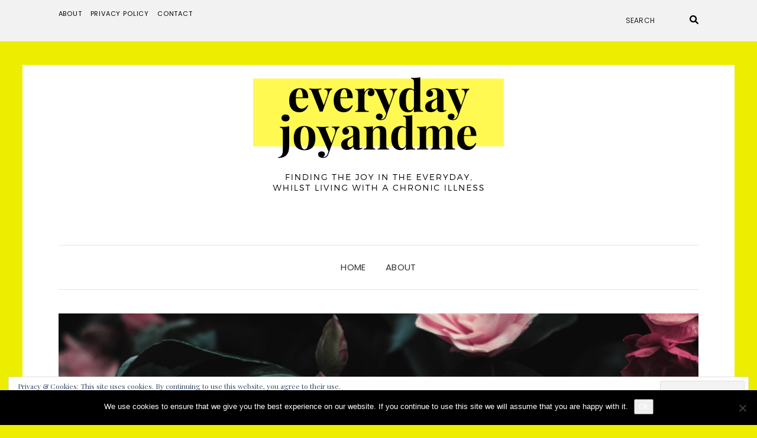

--- FILE ---
content_type: text/html; charset=UTF-8
request_url: https://www.everydayjoyandme.com/amazon-echo-alexa-skills-i-love-that-help-my-chronic-illness/
body_size: 26279
content:
<!DOCTYPE html>
<html dir="ltr" lang="en-GB" prefix="og: https://ogp.me/ns#">
<head>
	<meta charset="UTF-8" />
	<meta http-equiv="X-UA-Compatible" content="IE=edge" />
	<meta name="viewport" content="width=device-width, initial-scale=1" />
		<link rel="pingback" href="https://www.everydayjoyandme.com/xmlrpc.php">
		<title>Alexa Skills on the Amazon Echo that I Love -</title>

		<!-- All in One SEO 4.9.3 - aioseo.com -->
	<meta name="description" content="Last Christmas I gave Alexa my heart... No this isn&#039;t about the absolute classic of a tune by Wham but about my ongoing love affair with the wonderful and ever so slighting irksome artificial intelligence known as Alexa (the voice &#039;assistant&#039; of Amazon Echo). We were gifted an Amazon Echo Dot for Christmas and it&#039;s" />
	<meta name="robots" content="max-image-preview:large" />
	<meta name="author" content="lucy"/>
	<link rel="canonical" href="https://www.everydayjoyandme.com/amazon-echo-alexa-skills-i-love-that-help-my-chronic-illness/" />
	<meta name="generator" content="All in One SEO (AIOSEO) 4.9.3" />
		<meta property="og:locale" content="en_GB" />
		<meta property="og:site_name" content="-" />
		<meta property="og:type" content="article" />
		<meta property="og:title" content="Alexa Skills on the Amazon Echo that I Love -" />
		<meta property="og:description" content="Last Christmas I gave Alexa my heart... No this isn&#039;t about the absolute classic of a tune by Wham but about my ongoing love affair with the wonderful and ever so slighting irksome artificial intelligence known as Alexa (the voice &#039;assistant&#039; of Amazon Echo). We were gifted an Amazon Echo Dot for Christmas and it&#039;s" />
		<meta property="og:url" content="https://www.everydayjoyandme.com/amazon-echo-alexa-skills-i-love-that-help-my-chronic-illness/" />
		<meta property="og:image" content="https://www.everydayjoyandme.com/wp-content/uploads/2019/05/cropped-everyday-joyandme-3.png" />
		<meta property="og:image:secure_url" content="https://www.everydayjoyandme.com/wp-content/uploads/2019/05/cropped-everyday-joyandme-3.png" />
		<meta property="og:image:width" content="512" />
		<meta property="og:image:height" content="512" />
		<meta property="article:published_time" content="2019-05-13T18:42:08+00:00" />
		<meta property="article:modified_time" content="2019-05-24T16:57:10+00:00" />
		<meta property="article:publisher" content="https://www.facebook.com/everydayjoyandme" />
		<meta name="twitter:card" content="summary_large_image" />
		<meta name="twitter:site" content="@everydayjoyand1" />
		<meta name="twitter:title" content="Alexa Skills on the Amazon Echo that I Love -" />
		<meta name="twitter:description" content="Last Christmas I gave Alexa my heart... No this isn&#039;t about the absolute classic of a tune by Wham but about my ongoing love affair with the wonderful and ever so slighting irksome artificial intelligence known as Alexa (the voice &#039;assistant&#039; of Amazon Echo). We were gifted an Amazon Echo Dot for Christmas and it&#039;s" />
		<meta name="twitter:creator" content="@everydayjoyand1" />
		<meta name="twitter:image" content="https://www.everydayjoyandme.com/wp-content/uploads/2019/05/cropped-everyday-joyandme-3.png" />
		<script type="application/ld+json" class="aioseo-schema">
			{"@context":"https:\/\/schema.org","@graph":[{"@type":"Article","@id":"https:\/\/www.everydayjoyandme.com\/amazon-echo-alexa-skills-i-love-that-help-my-chronic-illness\/#article","name":"Alexa Skills on the Amazon Echo that I Love -","headline":"Alexa Skills on the Amazon Echo that I Love","author":{"@id":"https:\/\/www.everydayjoyandme.com\/author\/lucyrootes\/#author"},"publisher":{"@id":"https:\/\/www.everydayjoyandme.com\/#person"},"image":{"@type":"ImageObject","url":"https:\/\/i0.wp.com\/www.everydayjoyandme.com\/wp-content\/uploads\/2019\/05\/copy-of-bud-blogpost-insta-1.png?fit=1080%2C1080&ssl=1","width":1080,"height":1080},"datePublished":"2019-05-13T19:42:08+01:00","dateModified":"2019-05-24T17:57:10+01:00","inLanguage":"en-GB","commentCount":19,"mainEntityOfPage":{"@id":"https:\/\/www.everydayjoyandme.com\/amazon-echo-alexa-skills-i-love-that-help-my-chronic-illness\/#webpage"},"isPartOf":{"@id":"https:\/\/www.everydayjoyandme.com\/amazon-echo-alexa-skills-i-love-that-help-my-chronic-illness\/#webpage"},"articleSection":"everydayjoy, me, Alexa, alexa skills, Amazon Echo, chronic fatigue, Chronic Illness, everyday joy, myalgic encephalomyelitis, skills, Spoonie, technology"},{"@type":"BreadcrumbList","@id":"https:\/\/www.everydayjoyandme.com\/amazon-echo-alexa-skills-i-love-that-help-my-chronic-illness\/#breadcrumblist","itemListElement":[{"@type":"ListItem","@id":"https:\/\/www.everydayjoyandme.com#listItem","position":1,"name":"Home","item":"https:\/\/www.everydayjoyandme.com","nextItem":{"@type":"ListItem","@id":"https:\/\/www.everydayjoyandme.com\/category\/everydayjoy\/#listItem","name":"everydayjoy"}},{"@type":"ListItem","@id":"https:\/\/www.everydayjoyandme.com\/category\/everydayjoy\/#listItem","position":2,"name":"everydayjoy","item":"https:\/\/www.everydayjoyandme.com\/category\/everydayjoy\/","nextItem":{"@type":"ListItem","@id":"https:\/\/www.everydayjoyandme.com\/amazon-echo-alexa-skills-i-love-that-help-my-chronic-illness\/#listItem","name":"Alexa Skills on the Amazon Echo that I Love"},"previousItem":{"@type":"ListItem","@id":"https:\/\/www.everydayjoyandme.com#listItem","name":"Home"}},{"@type":"ListItem","@id":"https:\/\/www.everydayjoyandme.com\/amazon-echo-alexa-skills-i-love-that-help-my-chronic-illness\/#listItem","position":3,"name":"Alexa Skills on the Amazon Echo that I Love","previousItem":{"@type":"ListItem","@id":"https:\/\/www.everydayjoyandme.com\/category\/everydayjoy\/#listItem","name":"everydayjoy"}}]},{"@type":"Person","@id":"https:\/\/www.everydayjoyandme.com\/#person","name":"everydayjoyandme","image":{"@type":"ImageObject","@id":"https:\/\/www.everydayjoyandme.com\/amazon-echo-alexa-skills-i-love-that-help-my-chronic-illness\/#personImage","url":"https:\/\/secure.gravatar.com\/avatar\/27e660ddacb8854f08ae9b3fb39903acded1605973c8d9bb80ab8b61098e6587?s=96&d=mm&r=g","width":96,"height":96,"caption":"everydayjoyandme"}},{"@type":"Person","@id":"https:\/\/www.everydayjoyandme.com\/author\/lucyrootes\/#author","url":"https:\/\/www.everydayjoyandme.com\/author\/lucyrootes\/","name":"lucy","image":{"@type":"ImageObject","@id":"https:\/\/www.everydayjoyandme.com\/amazon-echo-alexa-skills-i-love-that-help-my-chronic-illness\/#authorImage","url":"https:\/\/secure.gravatar.com\/avatar\/27e660ddacb8854f08ae9b3fb39903acded1605973c8d9bb80ab8b61098e6587?s=96&d=mm&r=g","width":96,"height":96,"caption":"lucy"}},{"@type":"WebPage","@id":"https:\/\/www.everydayjoyandme.com\/amazon-echo-alexa-skills-i-love-that-help-my-chronic-illness\/#webpage","url":"https:\/\/www.everydayjoyandme.com\/amazon-echo-alexa-skills-i-love-that-help-my-chronic-illness\/","name":"Alexa Skills on the Amazon Echo that I Love -","description":"Last Christmas I gave Alexa my heart... No this isn't about the absolute classic of a tune by Wham but about my ongoing love affair with the wonderful and ever so slighting irksome artificial intelligence known as Alexa (the voice 'assistant' of Amazon Echo). We were gifted an Amazon Echo Dot for Christmas and it's","inLanguage":"en-GB","isPartOf":{"@id":"https:\/\/www.everydayjoyandme.com\/#website"},"breadcrumb":{"@id":"https:\/\/www.everydayjoyandme.com\/amazon-echo-alexa-skills-i-love-that-help-my-chronic-illness\/#breadcrumblist"},"author":{"@id":"https:\/\/www.everydayjoyandme.com\/author\/lucyrootes\/#author"},"creator":{"@id":"https:\/\/www.everydayjoyandme.com\/author\/lucyrootes\/#author"},"image":{"@type":"ImageObject","url":"https:\/\/i0.wp.com\/www.everydayjoyandme.com\/wp-content\/uploads\/2019\/05\/copy-of-bud-blogpost-insta-1.png?fit=1080%2C1080&ssl=1","@id":"https:\/\/www.everydayjoyandme.com\/amazon-echo-alexa-skills-i-love-that-help-my-chronic-illness\/#mainImage","width":1080,"height":1080},"primaryImageOfPage":{"@id":"https:\/\/www.everydayjoyandme.com\/amazon-echo-alexa-skills-i-love-that-help-my-chronic-illness\/#mainImage"},"datePublished":"2019-05-13T19:42:08+01:00","dateModified":"2019-05-24T17:57:10+01:00"},{"@type":"WebSite","@id":"https:\/\/www.everydayjoyandme.com\/#website","url":"https:\/\/www.everydayjoyandme.com\/","inLanguage":"en-GB","publisher":{"@id":"https:\/\/www.everydayjoyandme.com\/#person"}}]}
		</script>
		<!-- All in One SEO -->

<!-- Jetpack Site Verification Tags -->
<link rel='dns-prefetch' href='//www.googletagmanager.com' />
<link rel='dns-prefetch' href='//stats.wp.com' />
<link rel='dns-prefetch' href='//fonts.googleapis.com' />
<link rel='dns-prefetch' href='//widgets.wp.com' />
<link rel='dns-prefetch' href='//s0.wp.com' />
<link rel='dns-prefetch' href='//0.gravatar.com' />
<link rel='dns-prefetch' href='//1.gravatar.com' />
<link rel='dns-prefetch' href='//2.gravatar.com' />
<link rel='dns-prefetch' href='//jetpack.wordpress.com' />
<link rel='dns-prefetch' href='//public-api.wordpress.com' />
<link href='https://fonts.gstatic.com' crossorigin rel='preconnect' />
<link rel='preconnect' href='//c0.wp.com' />
<link rel='preconnect' href='//i0.wp.com' />
<link rel="alternate" type="application/rss+xml" title=" &raquo; Feed" href="https://www.everydayjoyandme.com/feed/" />
<link rel="alternate" type="application/rss+xml" title=" &raquo; Comments Feed" href="https://www.everydayjoyandme.com/comments/feed/" />
<link rel="alternate" type="application/rss+xml" title=" &raquo; Alexa Skills on the Amazon Echo that I Love Comments Feed" href="https://www.everydayjoyandme.com/amazon-echo-alexa-skills-i-love-that-help-my-chronic-illness/feed/" />
<link rel="alternate" title="oEmbed (JSON)" type="application/json+oembed" href="https://www.everydayjoyandme.com/wp-json/oembed/1.0/embed?url=https%3A%2F%2Fwww.everydayjoyandme.com%2Famazon-echo-alexa-skills-i-love-that-help-my-chronic-illness%2F" />
<link rel="alternate" title="oEmbed (XML)" type="text/xml+oembed" href="https://www.everydayjoyandme.com/wp-json/oembed/1.0/embed?url=https%3A%2F%2Fwww.everydayjoyandme.com%2Famazon-echo-alexa-skills-i-love-that-help-my-chronic-illness%2F&#038;format=xml" />
		<!-- This site uses the Google Analytics by MonsterInsights plugin v9.11.1 - Using Analytics tracking - https://www.monsterinsights.com/ -->
		<!-- Note: MonsterInsights is not currently configured on this site. The site owner needs to authenticate with Google Analytics in the MonsterInsights settings panel. -->
					<!-- No tracking code set -->
				<!-- / Google Analytics by MonsterInsights -->
		<style id='wp-img-auto-sizes-contain-inline-css' type='text/css'>
img:is([sizes=auto i],[sizes^="auto," i]){contain-intrinsic-size:3000px 1500px}
/*# sourceURL=wp-img-auto-sizes-contain-inline-css */
</style>
<link rel='stylesheet' id='jetpack_related-posts-css' href='https://c0.wp.com/p/jetpack/15.4/modules/related-posts/related-posts.css' type='text/css' media='all' />
<style id='wp-emoji-styles-inline-css' type='text/css'>

	img.wp-smiley, img.emoji {
		display: inline !important;
		border: none !important;
		box-shadow: none !important;
		height: 1em !important;
		width: 1em !important;
		margin: 0 0.07em !important;
		vertical-align: -0.1em !important;
		background: none !important;
		padding: 0 !important;
	}
/*# sourceURL=wp-emoji-styles-inline-css */
</style>
<style id='wp-block-library-inline-css' type='text/css'>
:root{--wp-block-synced-color:#7a00df;--wp-block-synced-color--rgb:122,0,223;--wp-bound-block-color:var(--wp-block-synced-color);--wp-editor-canvas-background:#ddd;--wp-admin-theme-color:#007cba;--wp-admin-theme-color--rgb:0,124,186;--wp-admin-theme-color-darker-10:#006ba1;--wp-admin-theme-color-darker-10--rgb:0,107,160.5;--wp-admin-theme-color-darker-20:#005a87;--wp-admin-theme-color-darker-20--rgb:0,90,135;--wp-admin-border-width-focus:2px}@media (min-resolution:192dpi){:root{--wp-admin-border-width-focus:1.5px}}.wp-element-button{cursor:pointer}:root .has-very-light-gray-background-color{background-color:#eee}:root .has-very-dark-gray-background-color{background-color:#313131}:root .has-very-light-gray-color{color:#eee}:root .has-very-dark-gray-color{color:#313131}:root .has-vivid-green-cyan-to-vivid-cyan-blue-gradient-background{background:linear-gradient(135deg,#00d084,#0693e3)}:root .has-purple-crush-gradient-background{background:linear-gradient(135deg,#34e2e4,#4721fb 50%,#ab1dfe)}:root .has-hazy-dawn-gradient-background{background:linear-gradient(135deg,#faaca8,#dad0ec)}:root .has-subdued-olive-gradient-background{background:linear-gradient(135deg,#fafae1,#67a671)}:root .has-atomic-cream-gradient-background{background:linear-gradient(135deg,#fdd79a,#004a59)}:root .has-nightshade-gradient-background{background:linear-gradient(135deg,#330968,#31cdcf)}:root .has-midnight-gradient-background{background:linear-gradient(135deg,#020381,#2874fc)}:root{--wp--preset--font-size--normal:16px;--wp--preset--font-size--huge:42px}.has-regular-font-size{font-size:1em}.has-larger-font-size{font-size:2.625em}.has-normal-font-size{font-size:var(--wp--preset--font-size--normal)}.has-huge-font-size{font-size:var(--wp--preset--font-size--huge)}.has-text-align-center{text-align:center}.has-text-align-left{text-align:left}.has-text-align-right{text-align:right}.has-fit-text{white-space:nowrap!important}#end-resizable-editor-section{display:none}.aligncenter{clear:both}.items-justified-left{justify-content:flex-start}.items-justified-center{justify-content:center}.items-justified-right{justify-content:flex-end}.items-justified-space-between{justify-content:space-between}.screen-reader-text{border:0;clip-path:inset(50%);height:1px;margin:-1px;overflow:hidden;padding:0;position:absolute;width:1px;word-wrap:normal!important}.screen-reader-text:focus{background-color:#ddd;clip-path:none;color:#444;display:block;font-size:1em;height:auto;left:5px;line-height:normal;padding:15px 23px 14px;text-decoration:none;top:5px;width:auto;z-index:100000}html :where(.has-border-color){border-style:solid}html :where([style*=border-top-color]){border-top-style:solid}html :where([style*=border-right-color]){border-right-style:solid}html :where([style*=border-bottom-color]){border-bottom-style:solid}html :where([style*=border-left-color]){border-left-style:solid}html :where([style*=border-width]){border-style:solid}html :where([style*=border-top-width]){border-top-style:solid}html :where([style*=border-right-width]){border-right-style:solid}html :where([style*=border-bottom-width]){border-bottom-style:solid}html :where([style*=border-left-width]){border-left-style:solid}html :where(img[class*=wp-image-]){height:auto;max-width:100%}:where(figure){margin:0 0 1em}html :where(.is-position-sticky){--wp-admin--admin-bar--position-offset:var(--wp-admin--admin-bar--height,0px)}@media screen and (max-width:600px){html :where(.is-position-sticky){--wp-admin--admin-bar--position-offset:0px}}

/*# sourceURL=wp-block-library-inline-css */
</style><style id='global-styles-inline-css' type='text/css'>
:root{--wp--preset--aspect-ratio--square: 1;--wp--preset--aspect-ratio--4-3: 4/3;--wp--preset--aspect-ratio--3-4: 3/4;--wp--preset--aspect-ratio--3-2: 3/2;--wp--preset--aspect-ratio--2-3: 2/3;--wp--preset--aspect-ratio--16-9: 16/9;--wp--preset--aspect-ratio--9-16: 9/16;--wp--preset--color--black: #000000;--wp--preset--color--cyan-bluish-gray: #abb8c3;--wp--preset--color--white: #ffffff;--wp--preset--color--pale-pink: #f78da7;--wp--preset--color--vivid-red: #cf2e2e;--wp--preset--color--luminous-vivid-orange: #ff6900;--wp--preset--color--luminous-vivid-amber: #fcb900;--wp--preset--color--light-green-cyan: #7bdcb5;--wp--preset--color--vivid-green-cyan: #00d084;--wp--preset--color--pale-cyan-blue: #8ed1fc;--wp--preset--color--vivid-cyan-blue: #0693e3;--wp--preset--color--vivid-purple: #9b51e0;--wp--preset--gradient--vivid-cyan-blue-to-vivid-purple: linear-gradient(135deg,rgb(6,147,227) 0%,rgb(155,81,224) 100%);--wp--preset--gradient--light-green-cyan-to-vivid-green-cyan: linear-gradient(135deg,rgb(122,220,180) 0%,rgb(0,208,130) 100%);--wp--preset--gradient--luminous-vivid-amber-to-luminous-vivid-orange: linear-gradient(135deg,rgb(252,185,0) 0%,rgb(255,105,0) 100%);--wp--preset--gradient--luminous-vivid-orange-to-vivid-red: linear-gradient(135deg,rgb(255,105,0) 0%,rgb(207,46,46) 100%);--wp--preset--gradient--very-light-gray-to-cyan-bluish-gray: linear-gradient(135deg,rgb(238,238,238) 0%,rgb(169,184,195) 100%);--wp--preset--gradient--cool-to-warm-spectrum: linear-gradient(135deg,rgb(74,234,220) 0%,rgb(151,120,209) 20%,rgb(207,42,186) 40%,rgb(238,44,130) 60%,rgb(251,105,98) 80%,rgb(254,248,76) 100%);--wp--preset--gradient--blush-light-purple: linear-gradient(135deg,rgb(255,206,236) 0%,rgb(152,150,240) 100%);--wp--preset--gradient--blush-bordeaux: linear-gradient(135deg,rgb(254,205,165) 0%,rgb(254,45,45) 50%,rgb(107,0,62) 100%);--wp--preset--gradient--luminous-dusk: linear-gradient(135deg,rgb(255,203,112) 0%,rgb(199,81,192) 50%,rgb(65,88,208) 100%);--wp--preset--gradient--pale-ocean: linear-gradient(135deg,rgb(255,245,203) 0%,rgb(182,227,212) 50%,rgb(51,167,181) 100%);--wp--preset--gradient--electric-grass: linear-gradient(135deg,rgb(202,248,128) 0%,rgb(113,206,126) 100%);--wp--preset--gradient--midnight: linear-gradient(135deg,rgb(2,3,129) 0%,rgb(40,116,252) 100%);--wp--preset--font-size--small: 13px;--wp--preset--font-size--medium: 20px;--wp--preset--font-size--large: 36px;--wp--preset--font-size--x-large: 42px;--wp--preset--spacing--20: 0.44rem;--wp--preset--spacing--30: 0.67rem;--wp--preset--spacing--40: 1rem;--wp--preset--spacing--50: 1.5rem;--wp--preset--spacing--60: 2.25rem;--wp--preset--spacing--70: 3.38rem;--wp--preset--spacing--80: 5.06rem;--wp--preset--shadow--natural: 6px 6px 9px rgba(0, 0, 0, 0.2);--wp--preset--shadow--deep: 12px 12px 50px rgba(0, 0, 0, 0.4);--wp--preset--shadow--sharp: 6px 6px 0px rgba(0, 0, 0, 0.2);--wp--preset--shadow--outlined: 6px 6px 0px -3px rgb(255, 255, 255), 6px 6px rgb(0, 0, 0);--wp--preset--shadow--crisp: 6px 6px 0px rgb(0, 0, 0);}:where(.is-layout-flex){gap: 0.5em;}:where(.is-layout-grid){gap: 0.5em;}body .is-layout-flex{display: flex;}.is-layout-flex{flex-wrap: wrap;align-items: center;}.is-layout-flex > :is(*, div){margin: 0;}body .is-layout-grid{display: grid;}.is-layout-grid > :is(*, div){margin: 0;}:where(.wp-block-columns.is-layout-flex){gap: 2em;}:where(.wp-block-columns.is-layout-grid){gap: 2em;}:where(.wp-block-post-template.is-layout-flex){gap: 1.25em;}:where(.wp-block-post-template.is-layout-grid){gap: 1.25em;}.has-black-color{color: var(--wp--preset--color--black) !important;}.has-cyan-bluish-gray-color{color: var(--wp--preset--color--cyan-bluish-gray) !important;}.has-white-color{color: var(--wp--preset--color--white) !important;}.has-pale-pink-color{color: var(--wp--preset--color--pale-pink) !important;}.has-vivid-red-color{color: var(--wp--preset--color--vivid-red) !important;}.has-luminous-vivid-orange-color{color: var(--wp--preset--color--luminous-vivid-orange) !important;}.has-luminous-vivid-amber-color{color: var(--wp--preset--color--luminous-vivid-amber) !important;}.has-light-green-cyan-color{color: var(--wp--preset--color--light-green-cyan) !important;}.has-vivid-green-cyan-color{color: var(--wp--preset--color--vivid-green-cyan) !important;}.has-pale-cyan-blue-color{color: var(--wp--preset--color--pale-cyan-blue) !important;}.has-vivid-cyan-blue-color{color: var(--wp--preset--color--vivid-cyan-blue) !important;}.has-vivid-purple-color{color: var(--wp--preset--color--vivid-purple) !important;}.has-black-background-color{background-color: var(--wp--preset--color--black) !important;}.has-cyan-bluish-gray-background-color{background-color: var(--wp--preset--color--cyan-bluish-gray) !important;}.has-white-background-color{background-color: var(--wp--preset--color--white) !important;}.has-pale-pink-background-color{background-color: var(--wp--preset--color--pale-pink) !important;}.has-vivid-red-background-color{background-color: var(--wp--preset--color--vivid-red) !important;}.has-luminous-vivid-orange-background-color{background-color: var(--wp--preset--color--luminous-vivid-orange) !important;}.has-luminous-vivid-amber-background-color{background-color: var(--wp--preset--color--luminous-vivid-amber) !important;}.has-light-green-cyan-background-color{background-color: var(--wp--preset--color--light-green-cyan) !important;}.has-vivid-green-cyan-background-color{background-color: var(--wp--preset--color--vivid-green-cyan) !important;}.has-pale-cyan-blue-background-color{background-color: var(--wp--preset--color--pale-cyan-blue) !important;}.has-vivid-cyan-blue-background-color{background-color: var(--wp--preset--color--vivid-cyan-blue) !important;}.has-vivid-purple-background-color{background-color: var(--wp--preset--color--vivid-purple) !important;}.has-black-border-color{border-color: var(--wp--preset--color--black) !important;}.has-cyan-bluish-gray-border-color{border-color: var(--wp--preset--color--cyan-bluish-gray) !important;}.has-white-border-color{border-color: var(--wp--preset--color--white) !important;}.has-pale-pink-border-color{border-color: var(--wp--preset--color--pale-pink) !important;}.has-vivid-red-border-color{border-color: var(--wp--preset--color--vivid-red) !important;}.has-luminous-vivid-orange-border-color{border-color: var(--wp--preset--color--luminous-vivid-orange) !important;}.has-luminous-vivid-amber-border-color{border-color: var(--wp--preset--color--luminous-vivid-amber) !important;}.has-light-green-cyan-border-color{border-color: var(--wp--preset--color--light-green-cyan) !important;}.has-vivid-green-cyan-border-color{border-color: var(--wp--preset--color--vivid-green-cyan) !important;}.has-pale-cyan-blue-border-color{border-color: var(--wp--preset--color--pale-cyan-blue) !important;}.has-vivid-cyan-blue-border-color{border-color: var(--wp--preset--color--vivid-cyan-blue) !important;}.has-vivid-purple-border-color{border-color: var(--wp--preset--color--vivid-purple) !important;}.has-vivid-cyan-blue-to-vivid-purple-gradient-background{background: var(--wp--preset--gradient--vivid-cyan-blue-to-vivid-purple) !important;}.has-light-green-cyan-to-vivid-green-cyan-gradient-background{background: var(--wp--preset--gradient--light-green-cyan-to-vivid-green-cyan) !important;}.has-luminous-vivid-amber-to-luminous-vivid-orange-gradient-background{background: var(--wp--preset--gradient--luminous-vivid-amber-to-luminous-vivid-orange) !important;}.has-luminous-vivid-orange-to-vivid-red-gradient-background{background: var(--wp--preset--gradient--luminous-vivid-orange-to-vivid-red) !important;}.has-very-light-gray-to-cyan-bluish-gray-gradient-background{background: var(--wp--preset--gradient--very-light-gray-to-cyan-bluish-gray) !important;}.has-cool-to-warm-spectrum-gradient-background{background: var(--wp--preset--gradient--cool-to-warm-spectrum) !important;}.has-blush-light-purple-gradient-background{background: var(--wp--preset--gradient--blush-light-purple) !important;}.has-blush-bordeaux-gradient-background{background: var(--wp--preset--gradient--blush-bordeaux) !important;}.has-luminous-dusk-gradient-background{background: var(--wp--preset--gradient--luminous-dusk) !important;}.has-pale-ocean-gradient-background{background: var(--wp--preset--gradient--pale-ocean) !important;}.has-electric-grass-gradient-background{background: var(--wp--preset--gradient--electric-grass) !important;}.has-midnight-gradient-background{background: var(--wp--preset--gradient--midnight) !important;}.has-small-font-size{font-size: var(--wp--preset--font-size--small) !important;}.has-medium-font-size{font-size: var(--wp--preset--font-size--medium) !important;}.has-large-font-size{font-size: var(--wp--preset--font-size--large) !important;}.has-x-large-font-size{font-size: var(--wp--preset--font-size--x-large) !important;}
/*# sourceURL=global-styles-inline-css */
</style>

<style id='classic-theme-styles-inline-css' type='text/css'>
/*! This file is auto-generated */
.wp-block-button__link{color:#fff;background-color:#32373c;border-radius:9999px;box-shadow:none;text-decoration:none;padding:calc(.667em + 2px) calc(1.333em + 2px);font-size:1.125em}.wp-block-file__button{background:#32373c;color:#fff;text-decoration:none}
/*# sourceURL=/wp-includes/css/classic-themes.min.css */
</style>
<link rel='stylesheet' id='cookie-notice-front-css' href='https://www.everydayjoyandme.com/wp-content/plugins/cookie-notice/css/front.min.css?ver=2.5.11' type='text/css' media='all' />
<link rel='stylesheet' id='email-subscribers-css' href='https://www.everydayjoyandme.com/wp-content/plugins/email-subscribers/lite/public/css/email-subscribers-public.css?ver=5.9.14' type='text/css' media='all' />
<link rel='stylesheet' id='SFSImainCss-css' href='https://www.everydayjoyandme.com/wp-content/plugins/ultimate-social-media-icons/css/sfsi-style.css?ver=2.9.6' type='text/css' media='all' />
<link rel='stylesheet' id='elara-fonts-css' href='https://fonts.googleapis.com/css?family=Poppins%3A300%2C400%2C500%2C600%7CPlayfair+Display%3A400%2C400i%2C700%2C700i%2C900&#038;subset=latin%2Clatin-ext' type='text/css' media='all' />
<link rel='stylesheet' id='bootstrap-css' href='https://www.everydayjoyandme.com/wp-content/themes/elara/assets/css/bootstrap.min.css?ver=6.9' type='text/css' media='all' />
<link rel='stylesheet' id='smartmenus-bootstrap-css' href='https://www.everydayjoyandme.com/wp-content/themes/elara/assets/css/jquery.smartmenus.bootstrap.css?ver=6.9' type='text/css' media='all' />
<link rel='stylesheet' id='fontawesome-css' href='https://www.everydayjoyandme.com/wp-content/themes/elara/assets/css/fontawesome.min.css?ver=6.9' type='text/css' media='all' />
<link rel='stylesheet' id='font-awesome-css' href='https://www.everydayjoyandme.com/wp-content/themes/elara/assets/css/all.min.css?ver=6.9' type='text/css' media='all' />
<link rel='stylesheet' id='slick-css' href='https://www.everydayjoyandme.com/wp-content/themes/elara/assets/css/slick.min.css?ver=6.9' type='text/css' media='all' />
<link rel='stylesheet' id='slick-theme-css' href='https://www.everydayjoyandme.com/wp-content/themes/elara/assets/css/slick-theme.min.css?ver=6.9' type='text/css' media='all' />
<link rel='stylesheet' id='elara-style-css' href='https://www.everydayjoyandme.com/wp-content/themes/elara/style.css?ver=6.9' type='text/css' media='all' />
<link rel='stylesheet' id='wpforms-override-css' href='https://www.everydayjoyandme.com/wp-content/themes/elara/assets/css/wpforms.css?ver=6.9' type='text/css' media='all' />
<link rel='stylesheet' id='jetpack_likes-css' href='https://c0.wp.com/p/jetpack/15.4/modules/likes/style.css' type='text/css' media='all' />
<link rel='stylesheet' id='wp-block-image-css' href='https://c0.wp.com/c/6.9/wp-includes/blocks/image/style.min.css' type='text/css' media='all' />
<link rel='stylesheet' id='wp-block-paragraph-css' href='https://c0.wp.com/c/6.9/wp-includes/blocks/paragraph/style.min.css' type='text/css' media='all' />
<link rel='stylesheet' id='wp-block-heading-css' href='https://c0.wp.com/c/6.9/wp-includes/blocks/heading/style.min.css' type='text/css' media='all' />
<link rel='stylesheet' id='sharedaddy-css' href='https://c0.wp.com/p/jetpack/15.4/modules/sharedaddy/sharing.css' type='text/css' media='all' />
<link rel='stylesheet' id='social-logos-css' href='https://c0.wp.com/p/jetpack/15.4/_inc/social-logos/social-logos.min.css' type='text/css' media='all' />
<script type="text/javascript" id="jetpack_related-posts-js-extra">
/* <![CDATA[ */
var related_posts_js_options = {"post_heading":"h4"};
//# sourceURL=jetpack_related-posts-js-extra
/* ]]> */
</script>
<script type="text/javascript" src="https://c0.wp.com/p/jetpack/15.4/_inc/build/related-posts/related-posts.min.js" id="jetpack_related-posts-js"></script>
<script type="text/javascript" id="cookie-notice-front-js-before">
/* <![CDATA[ */
var cnArgs = {"ajaxUrl":"https:\/\/www.everydayjoyandme.com\/wp-admin\/admin-ajax.php","nonce":"7f846dd11f","hideEffect":"fade","position":"bottom","onScroll":false,"onScrollOffset":100,"onClick":false,"cookieName":"cookie_notice_accepted","cookieTime":2592000,"cookieTimeRejected":2592000,"globalCookie":false,"redirection":false,"cache":true,"revokeCookies":false,"revokeCookiesOpt":"automatic"};

//# sourceURL=cookie-notice-front-js-before
/* ]]> */
</script>
<script type="text/javascript" src="https://www.everydayjoyandme.com/wp-content/plugins/cookie-notice/js/front.min.js?ver=2.5.11" id="cookie-notice-front-js"></script>
<script type="text/javascript" src="https://c0.wp.com/c/6.9/wp-includes/js/jquery/jquery.min.js" id="jquery-core-js"></script>
<script type="text/javascript" src="https://c0.wp.com/c/6.9/wp-includes/js/jquery/jquery-migrate.min.js" id="jquery-migrate-js"></script>

<!-- Google tag (gtag.js) snippet added by Site Kit -->
<!-- Google Analytics snippet added by Site Kit -->
<script type="text/javascript" src="https://www.googletagmanager.com/gtag/js?id=GT-WFMM5W4" id="google_gtagjs-js" async></script>
<script type="text/javascript" id="google_gtagjs-js-after">
/* <![CDATA[ */
window.dataLayer = window.dataLayer || [];function gtag(){dataLayer.push(arguments);}
gtag("set","linker",{"domains":["www.everydayjoyandme.com"]});
gtag("js", new Date());
gtag("set", "developer_id.dZTNiMT", true);
gtag("config", "GT-WFMM5W4");
//# sourceURL=google_gtagjs-js-after
/* ]]> */
</script>
<link rel="https://api.w.org/" href="https://www.everydayjoyandme.com/wp-json/" /><link rel="alternate" title="JSON" type="application/json" href="https://www.everydayjoyandme.com/wp-json/wp/v2/posts/33" /><link rel="EditURI" type="application/rsd+xml" title="RSD" href="https://www.everydayjoyandme.com/xmlrpc.php?rsd" />
<meta name="generator" content="WordPress 6.9" />
<link rel='shortlink' href='https://www.everydayjoyandme.com/?p=33' />
<meta name="generator" content="Site Kit by Google 1.167.0" /><meta name="google-site-verification" content="3UnyLXAuTSfSXWlwFmVnOe3Le2QwxIhdrWyq5KzDmy8" />
<meta name="p:domain_verify" content="72d3961b992b441c0f3fc3ac4e71fc49"/>		<script type="text/javascript" async defer data-pin-color="red"  data-pin-hover="true"
			src="https://www.everydayjoyandme.com/wp-content/plugins/pinterest-pin-it-button-on-image-hover-and-post/js/pinit.js"></script>
		<meta name="follow.[base64]" content="zLmUlvjfqWLfzHpU61K3"/>	<style>img#wpstats{display:none}</style>
		<style type="text/css" id="custom-background-css">
body.custom-background { background-color: #eded00; }
</style>
	<link rel="icon" href="https://i0.wp.com/www.everydayjoyandme.com/wp-content/uploads/2019/05/cropped-everyday-joyandme-3.png?fit=32%2C32&#038;ssl=1" sizes="32x32" />
<link rel="icon" href="https://i0.wp.com/www.everydayjoyandme.com/wp-content/uploads/2019/05/cropped-everyday-joyandme-3.png?fit=192%2C192&#038;ssl=1" sizes="192x192" />
<link rel="apple-touch-icon" href="https://i0.wp.com/www.everydayjoyandme.com/wp-content/uploads/2019/05/cropped-everyday-joyandme-3.png?fit=180%2C180&#038;ssl=1" />
<meta name="msapplication-TileImage" content="https://i0.wp.com/www.everydayjoyandme.com/wp-content/uploads/2019/05/cropped-everyday-joyandme-3.png?fit=270%2C270&#038;ssl=1" />
<style id="kirki-inline-styles"></style><link rel='stylesheet' id='eu-cookie-law-style-css' href='https://c0.wp.com/p/jetpack/15.4/modules/widgets/eu-cookie-law/style.css' type='text/css' media='all' />
</head>

<body data-rsssl=1 class="wp-singular post-template-default single single-post postid-33 single-format-standard custom-background wp-custom-logo wp-theme-elara cookies-not-set sfsi_actvite_theme_flat elara-background-color-custom">
	<div class="header" role="banner">

		<div class="widget-area widget-area-header">
	<div class="container-wrap">
		<div class="wrapper">
			<div class="row">
				<div class="sidebar-top sidebar-top-left col-md-4 col-xs-12">
											<div class="header-widget widget widget_nav_menu menu example-header-sidebar"> 
			<ul>
				<li class="page_item page-item-17 page_item_has_children"><a href="https://www.everydayjoyandme.com/about/">About</a>
<ul class='children'>
	<li class="page_item page-item-3"><a href="https://www.everydayjoyandme.com/about/privacy-policy/">Privacy Policy</a></li>
</ul>
</li>
<li class="page_item page-item-227"><a href="https://www.everydayjoyandme.com/contact/">Contact</a></li>
			</ul>

			</div>									</div>
				<div class="sidebar-top sidebar-top-center col-md-4 col-xs-12">
									</div>
				<div class="sidebar-top sidebar-top-right col-md-4 col-xs-12">
											<div class="header-widget widget widget_search example-header-sidebar"><form role="search" method="get" class="search-form" action="https://www.everydayjoyandme.com/">
	<input type="search" class="search-field" value="" name="s" placeholder="Search" />
	<button type="submit" class="search-submit">
		<i class="fa fa-search"></i>		<span>Search</span>
	</button>
</form></div>									</div>
			</div><!-- row -->
		</div><!-- wrapper -->
	</div><!-- container-wrap -->
</div><!-- widget-area widget-area-header -->
<div class="header-toggle"><i class="fa fa-angle-down"></i></div>
<div class="default-background-color">
	<div class="logo">
		<a href="https://www.everydayjoyandme.com/" class="custom-logo-link" rel="home"><img width="500" height="250" src="https://i0.wp.com/www.everydayjoyandme.com/wp-content/uploads/2019/05/cropped-everyday-joyandme-2.png?fit=500%2C250&amp;ssl=1" class="custom-logo" alt="" decoding="async" fetchpriority="high" srcset="https://i0.wp.com/www.everydayjoyandme.com/wp-content/uploads/2019/05/cropped-everyday-joyandme-2.png?w=500&amp;ssl=1 500w, https://i0.wp.com/www.everydayjoyandme.com/wp-content/uploads/2019/05/cropped-everyday-joyandme-2.png?resize=300%2C150&amp;ssl=1 300w" sizes="(max-width: 500px) 100vw, 500px" /></a>	</div><!-- .logo -->
</div><!-- default-background-color --><div class="default-background-color">
	<div class="wrapper wrapper-nav">
		<nav class="main-navbar navbar navbar-default" id="main-navbar">
			<div class="navbar-header">
				<button type="button" class="navbar-toggle collapsed" data-toggle="collapse" data-target=".wrapper-nav .navbar-collapse" aria-expanded="false">
					<span class="sr-only">Toggle Navigation</span>
					<span class="icon-bar"></span>
					<span class="icon-bar"></span>
					<span class="icon-bar"></span>
				</button>
			</div>
			<div id="main-menu" class="navbar-collapse collapse menu-container"><ul id="menu-primary" class="nav navbar-nav menu"><li id="menu-item-16" class="menu-item menu-item-type-custom menu-item-object-custom menu-item-16"><a href="/">Home</a></li>
<li id="menu-item-20" class="menu-item menu-item-type-post_type menu-item-object-page menu-item-20"><a href="https://www.everydayjoyandme.com/about/">About</a></li>
</ul></div>		</nav><!-- main-navbar -->
	</div><!-- wrapper -->
</div><!-- default-background-color -->	</div><!-- header -->
<div class="default-background-color">
	<main class="main" role="main">
		<div class="wrapper">
				
					<div class="entry-thumb">

									<a href="https://www.everydayjoyandme.com/amazon-echo-alexa-skills-i-love-that-help-my-chronic-illness/" rel="bookmark">
				
									<img width="1080" height="680" src="https://i0.wp.com/www.everydayjoyandme.com/wp-content/uploads/2019/05/copy-of-bud-blogpost-insta-1.png?resize=1080%2C680&amp;ssl=1" class="img-responsive wp-post-image" alt="Alexa Skills on the Amazon Echo that I Love" decoding="async" />				
									</a>
				
			</div><!-- entry-thumb -->				<div class="row post-sidebar-on">
					<div class="col-md-9 col-xs-12 entry-singular-wrapper">
						<article id="post-33" class="entry-singular post-33 post type-post status-publish format-standard has-post-thumbnail hentry category-everydayjoy category-me tag-alexa tag-alexa-skills tag-amazon-echo tag-chronic-fatigue tag-chronic-illness tag-everyday-joy tag-myalgic-encephalomyelitis tag-skills tag-spoonie tag-technology">
							
									<footer class="entry-meta">
										<div>
														<span class="entry-category"><a href="https://www.everydayjoyandme.com/category/everydayjoy/" rel="category tag">everydayjoy</a>, <a href="https://www.everydayjoyandme.com/category/me/" rel="category tag">me</a></span>											<span class="entry-separator">&nbsp;&#047;&nbsp;</span>											<span class="entry-date">13 May 2019</span>										</div>
									</footer>

									<header class="entry-header">
										<h1 class="entry-title">Alexa Skills on the Amazon Echo that I Love</h1>																			</header>

                                    
									<div class="entry-content clearfix">
										
<figure class="wp-block-image"><img data-recalc-dims="1" decoding="async" width="1080" height="1080" src="https://i0.wp.com/www.everydayjoyandme.com/wp-content/uploads/2019/05/copy-of-bud-blogpost-insta-1.png?resize=1080%2C1080&#038;ssl=1" alt="Dark green leaves with pink blossoms. Amazon Echo Alexa Skill I love (written in white)" class="wp-image-52" srcset="https://i0.wp.com/www.everydayjoyandme.com/wp-content/uploads/2019/05/copy-of-bud-blogpost-insta-1.png?w=1080&amp;ssl=1 1080w, https://i0.wp.com/www.everydayjoyandme.com/wp-content/uploads/2019/05/copy-of-bud-blogpost-insta-1.png?resize=150%2C150&amp;ssl=1 150w, https://i0.wp.com/www.everydayjoyandme.com/wp-content/uploads/2019/05/copy-of-bud-blogpost-insta-1.png?resize=300%2C300&amp;ssl=1 300w, https://i0.wp.com/www.everydayjoyandme.com/wp-content/uploads/2019/05/copy-of-bud-blogpost-insta-1.png?resize=768%2C768&amp;ssl=1 768w, https://i0.wp.com/www.everydayjoyandme.com/wp-content/uploads/2019/05/copy-of-bud-blogpost-insta-1.png?resize=1024%2C1024&amp;ssl=1 1024w" sizes="(max-width: 1080px) 100vw, 1080px" /></figure>



<p>Last Christmas I gave Alexa my heart&#8230;</p>



<p>No this isn&#8217;t about the absolute classic of a tune by Wham but about my ongoing love affair with the wonderful and ever so slighting irksome artificial intelligence known as Alexa (the voice &#8216;assistant&#8217; of Amazon Echo).</p>



<p>We were gifted an Amazon Echo Dot for Christmas and it&#8217;s safe to say that it&#8217;s been a complete and utter game changer and something I&#8217;d recommend for anyone and in particular for those of us with chronic illnesses/disabilites.</p>



<p> There are literally thousands of different ‘skills’ (that’s what the games/music etc. are called) that you can access and I’m finding new ones daily. Some of them are very strange like the Meow which just meows at you!  <br>I use it for just about everything you can think of and am continually learning new and exciting skills to use.  </p>



<span id="more-33"></span>



<h3 class="wp-block-heading">Organisation</h3>



<p style="text-align:center"><strong>Routines</strong></p>



<p>One of the first things I discovered were the routines on the Alexa app which you can easily personalise to your own need adding music, reminders etc. For my morning routine I&#8217;d say &#8216;Goodmorning Alexa&#8217; and then she&#8217;d reply with a random greeting, tell me an interesting fact, give me a reminder I&#8217;d set up and then play 5 minutes of classical music (for me to do my morning breathing exercises to). I also had a similar one for nightime with the addition of a bedtime story!</p>



<p style="text-align:center"><strong>Timers</strong></p>



<p>I use the <strong>timers</strong> for when I need to have a timeout&#8217; from screen time and set an alarm to ensure I don&#8217;t use my phone/laptop during this time or to prevent me from falling down the <a href="https://www.pinterest.co.uk/everydayjoyandme/">Pinterest</a> rabbit hole I&#8217;ll set the alarm for ten minutes then get off the site once the bell goes.</p>



<p style="text-align:center"><strong>Alarms/Reminders</strong></p>



<p>I use the alarms/reminders to make sure I do my daily routine of stretches/activities at set times and for the evening to remind me to switch my phone off an hour before bed. They&#8217;re so simple to set up and are perfect for those who take medication too. No missed pill days for us!</p>



<h2 class="wp-block-heading">Relaxation</h2>



<p style="text-align:center"><strong>Meditation</strong></p>



<p>I ask Alexa for a 5-minute meditation timer to do my daily meditation and <a href="https://www.everydayjoyandme.com/2019/05/20/mindfulness-monday-breathing-techniques/">breathing</a>.</p>



<p><strong>Meditation Studio</strong>&#8211; with timed and guided meditations these are perfect for taking time to relax.</p>



<p style="text-align:center"><strong>Music</strong> </p>



<p>When you first get your Amazon Echo Dot you can get three months of Spotify Premium to try for 99p with full access to their playlists and songs (make sure you cancel this before it automatically goes to £9.99 a month).  You can either pay £9.99 a month to continue listening to Spotify Premium or you could try the 30 days free trial of Amazon Music which is then £3.99 a month and a much better bargain than Spotify premium. You can also get Amazon music as part of Amazon Prime.</p>



<p>Heart/classic/rock fm and there are plenty of other radio stations you can listen to including BBC stations for free.</p>



<h3 class="wp-block-heading">Entertainment</h3>



<p><strong>Interactive Stories</strong></p>



<p>These are perfect for when you&#8217;re lying on your bed with enough brain power to do something but reading/watching TV is too much. I&#8217;m constantly looking for new stories to play so if you know of any please tell me!</p>



<p><strong>My spaceship</strong>&#8211; this is a fun star trek (rip off) themed game where you make decisions and can become admiral of the spaceship.</p>



<p><strong>The Dark Citadel</strong>&#8211; you play a hero, go on adventures and fight (a lot) with orcs and miscreants.</p>



<p><strong>Magic Door-</strong> this is an interactive story game where you can go through forests and mountains to find a wizard. I really enjoyed this.</p>



<p><strong>Codename Cygnus</strong>&#8211; bit like being in a James Bond film (but less bloody) another interactive story game. Utterly brilliant (but not suitable for children).</p>



<p><strong>The Vortex-</strong> a fantastic space themed game that’s one of the most immersive games I’ve played.</p>



<p><strong>Yes Sire</strong>&#8211; fun and quick choice game.</p>



<p style="text-align:center"><strong>Quizzes</strong></p>



<p><strong>Song quiz</strong>&#8211; can play against other people or you can play against someone in your house. Plays you a short clip of music (from 60s-2010s), you can choose the decade and have to name the artist and song. </p>



<p><strong>Question of the day-</strong> does what it says on the tin. I do this everyday to get the little grey cells going.</p>



<h3 class="wp-block-heading">Spiritual</h3>



<p style="text-align:center"><strong>Christian </strong></p>



<p> <strong>Bible verses</strong>&#8211; as you’d think !</p>



<p><strong>Our daily bread- </strong>I love this and use this daily. It has a short anecdote which it relates to a bible passage, then the bible passage and finally a prayer. A short but simple way for those of us who aren&#8217;t able to get to Church to feel more connected. I&#8217;m currently on a mission to find a good sermon skill (there a lot of them out there)</p>



<p style="text-align:center"><strong>Miscellaneous</strong></p>



<p><strong>My poems-</strong> an actor reads a poem to you (and you skip it if you don’t like them)</p>



<p><strong>Sleep sounds, beautiful dream</strong>&#8211; beautiful, tranquil sounds if you fancy just listening to some background music or just before bed. There are lots of different versions too jungle noises/rain/oceans etc.</p>



<p><strong>Radio Mystery Theatre</strong>&#8211; listen to old radio plays (of varying quality).</p>



<p><strong>Word of the Day</strong>&#8211; I’ve had to start writing these down as I keep forgetting them! Gives you a word, pronunciation, spelling and meaning. </p>



<p></p>



<p>I will continue to update these as time goes on. Have you tried any of these or do you have any you love? Let me know in the comments below.</p>
<div class="sharedaddy sd-sharing-enabled"><div class="robots-nocontent sd-block sd-social sd-social-icon sd-sharing"><h3 class="sd-title">Share this:</h3><div class="sd-content"><ul><li class="share-jetpack-whatsapp"><a rel="nofollow noopener noreferrer"
				data-shared="sharing-whatsapp-33"
				class="share-jetpack-whatsapp sd-button share-icon no-text"
				href="https://www.everydayjoyandme.com/amazon-echo-alexa-skills-i-love-that-help-my-chronic-illness/?share=jetpack-whatsapp"
				target="_blank"
				aria-labelledby="sharing-whatsapp-33"
				>
				<span id="sharing-whatsapp-33" hidden>Click to share on WhatsApp (Opens in new window)</span>
				<span>WhatsApp</span>
			</a></li><li class="share-twitter"><a rel="nofollow noopener noreferrer"
				data-shared="sharing-twitter-33"
				class="share-twitter sd-button share-icon no-text"
				href="https://www.everydayjoyandme.com/amazon-echo-alexa-skills-i-love-that-help-my-chronic-illness/?share=twitter"
				target="_blank"
				aria-labelledby="sharing-twitter-33"
				>
				<span id="sharing-twitter-33" hidden>Click to share on X (Opens in new window)</span>
				<span>X</span>
			</a></li><li class="share-telegram"><a rel="nofollow noopener noreferrer"
				data-shared="sharing-telegram-33"
				class="share-telegram sd-button share-icon no-text"
				href="https://www.everydayjoyandme.com/amazon-echo-alexa-skills-i-love-that-help-my-chronic-illness/?share=telegram"
				target="_blank"
				aria-labelledby="sharing-telegram-33"
				>
				<span id="sharing-telegram-33" hidden>Click to share on Telegram (Opens in new window)</span>
				<span>Telegram</span>
			</a></li><li class="share-linkedin"><a rel="nofollow noopener noreferrer"
				data-shared="sharing-linkedin-33"
				class="share-linkedin sd-button share-icon no-text"
				href="https://www.everydayjoyandme.com/amazon-echo-alexa-skills-i-love-that-help-my-chronic-illness/?share=linkedin"
				target="_blank"
				aria-labelledby="sharing-linkedin-33"
				>
				<span id="sharing-linkedin-33" hidden>Click to share on LinkedIn (Opens in new window)</span>
				<span>LinkedIn</span>
			</a></li><li class="share-facebook"><a rel="nofollow noopener noreferrer"
				data-shared="sharing-facebook-33"
				class="share-facebook sd-button share-icon no-text"
				href="https://www.everydayjoyandme.com/amazon-echo-alexa-skills-i-love-that-help-my-chronic-illness/?share=facebook"
				target="_blank"
				aria-labelledby="sharing-facebook-33"
				>
				<span id="sharing-facebook-33" hidden>Click to share on Facebook (Opens in new window)</span>
				<span>Facebook</span>
			</a></li><li class="share-reddit"><a rel="nofollow noopener noreferrer"
				data-shared="sharing-reddit-33"
				class="share-reddit sd-button share-icon no-text"
				href="https://www.everydayjoyandme.com/amazon-echo-alexa-skills-i-love-that-help-my-chronic-illness/?share=reddit"
				target="_blank"
				aria-labelledby="sharing-reddit-33"
				>
				<span id="sharing-reddit-33" hidden>Click to share on Reddit (Opens in new window)</span>
				<span>Reddit</span>
			</a></li><li class="share-tumblr"><a rel="nofollow noopener noreferrer"
				data-shared="sharing-tumblr-33"
				class="share-tumblr sd-button share-icon no-text"
				href="https://www.everydayjoyandme.com/amazon-echo-alexa-skills-i-love-that-help-my-chronic-illness/?share=tumblr"
				target="_blank"
				aria-labelledby="sharing-tumblr-33"
				>
				<span id="sharing-tumblr-33" hidden>Click to share on Tumblr (Opens in new window)</span>
				<span>Tumblr</span>
			</a></li><li class="share-pocket"><a rel="nofollow noopener noreferrer"
				data-shared="sharing-pocket-33"
				class="share-pocket sd-button share-icon no-text"
				href="https://www.everydayjoyandme.com/amazon-echo-alexa-skills-i-love-that-help-my-chronic-illness/?share=pocket"
				target="_blank"
				aria-labelledby="sharing-pocket-33"
				>
				<span id="sharing-pocket-33" hidden>Click to share on Pocket (Opens in new window)</span>
				<span>Pocket</span>
			</a></li><li class="share-end"></li></ul></div></div></div><div class='sharedaddy sd-block sd-like jetpack-likes-widget-wrapper jetpack-likes-widget-unloaded' id='like-post-wrapper-162352759-33-696a48d903081' data-src='https://widgets.wp.com/likes/?ver=15.4#blog_id=162352759&amp;post_id=33&amp;origin=www.everydayjoyandme.com&amp;obj_id=162352759-33-696a48d903081' data-name='like-post-frame-162352759-33-696a48d903081' data-title='Like or Reblog'><h3 class="sd-title">Like this:</h3><div class='likes-widget-placeholder post-likes-widget-placeholder' style='height: 55px;'><span class='button'><span>Like</span></span> <span class="loading">Loading...</span></div><span class='sd-text-color'></span><a class='sd-link-color'></a></div>
<div id='jp-relatedposts' class='jp-relatedposts' >
	<h3 class="jp-relatedposts-headline"><em>Related</em></h3>
</div>																			</div>

									<footer class="entry-meta">
										<h3 class="section-title">Tags</h3><ul><li class="list-item-separators"><a href="https://www.everydayjoyandme.com/tag/alexa/" rel="tag">Alexa</a></li><li class="list-item-separators"><a href="https://www.everydayjoyandme.com/tag/alexa-skills/" rel="tag">alexa skills</a></li><li class="list-item-separators"><a href="https://www.everydayjoyandme.com/tag/amazon-echo/" rel="tag">Amazon Echo</a></li><li class="list-item-separators"><a href="https://www.everydayjoyandme.com/tag/chronic-fatigue/" rel="tag">chronic fatigue</a></li><li class="list-item-separators"><a href="https://www.everydayjoyandme.com/tag/chronic-illness/" rel="tag">Chronic Illness</a></li><li class="list-item-separators"><a href="https://www.everydayjoyandme.com/tag/everyday-joy/" rel="tag">everyday joy</a></li><li class="list-item-separators"><a href="https://www.everydayjoyandme.com/tag/myalgic-encephalomyelitis/" rel="tag">myalgic encephalomyelitis</a></li><li class="list-item-separators"><a href="https://www.everydayjoyandme.com/tag/skills/" rel="tag">skills</a></li><li class="list-item-separators"><a href="https://www.everydayjoyandme.com/tag/spoonie/" rel="tag">Spoonie</a></li><li class="list-item-separators"><a href="https://www.everydayjoyandme.com/tag/technology/" rel="tag">technology</a></li></ul>									</footer>

								
	<nav class="navigation post-navigation" aria-label="Posts">
		<h2 class="screen-reader-text">Post navigation</h2>
		<div class="nav-links"><div class="nav-previous"><a href="https://www.everydayjoyandme.com/the-journey-begins/" rel="prev"><i class="fa fa-long-arrow-left"></i> Welcome!</a></div><div class="nav-next"><a href="https://www.everydayjoyandme.com/mindfulness-monday-breathing-techniques/" rel="next">Mindfulness Monday- Breathing <i class="fa fa-long-arrow-right"></i></a></div></div>
	</nav>
<div id="comments" class="comments">

			<h3 class="comment-title">
			19 comments		</h3>

		
		<ul class="comment-list">
			
		<li id="comment-4" class="comment even thread-even depth-1">
			<article id="div-comment-4" class="comment-body">
				<footer class="comment-meta">
					<div class="comment-author vcard">
												<a href="http://themythofprometheus.wordpress.com" class="url" rel="ugc external nofollow">Nathan AM Smith</a>					</div><!-- .comment-author -->

					<div class="comment-metadata">
						<a href="https://www.everydayjoyandme.com/amazon-echo-alexa-skills-i-love-that-help-my-chronic-illness/#comment-4">
							<time datetime="2019-05-13T20:03:12+01:00">
								13 May 2019							</time>
						</a>
											</div><!-- .comment-metadata -->

									</footer><!-- .comment-meta -->

				<div class="comment-content">
					<p>Who knew! I had no idea! That&#8217;s awesome!</p>
<div class='jetpack-comment-likes-widget-wrapper jetpack-likes-widget-unloaded' id='like-comment-wrapper-162352759-4-696a48d9063b0' data-src='https://widgets.wp.com/likes/#blog_id=162352759&amp;comment_id=4&amp;origin=www.everydayjoyandme.com&amp;obj_id=162352759-4-696a48d9063b0' data-name='like-comment-frame-162352759-4-696a48d9063b0'>
<div class='likes-widget-placeholder comment-likes-widget-placeholder comment-likes'><span class='loading'>Loading...</span></div>
<div class='comment-likes-widget jetpack-likes-widget comment-likes'><span class='comment-like-feedback'></span><span class='sd-text-color'></span><a class='sd-link-color'></a></div>
</div>
				</div><!-- .comment-content -->

				<div class="reply"><a rel="nofollow" class="comment-reply-link" href="#comment-4" data-commentid="4" data-postid="33" data-belowelement="comment-4" data-respondelement="respond" data-replyto="Reply to Nathan AM Smith" aria-label="Reply to Nathan AM Smith">Reply</a></div>			</article><!-- .comment-body --><ul class="children">

		<li id="comment-5" class="comment odd alt depth-2">
			<article id="div-comment-5" class="comment-body">
				<footer class="comment-meta">
					<div class="comment-author vcard">
												<a href="http://booksandbrooches.wordpress.com" class="url" rel="ugc external nofollow">lucy</a>					</div><!-- .comment-author -->

					<div class="comment-metadata">
						<a href="https://www.everydayjoyandme.com/amazon-echo-alexa-skills-i-love-that-help-my-chronic-illness/#comment-5">
							<time datetime="2019-05-13T21:04:05+01:00">
								13 May 2019							</time>
						</a>
											</div><!-- .comment-metadata -->

									</footer><!-- .comment-meta -->

				<div class="comment-content">
					<p>You didn&#8217;t know how awesome Alexa was?</p>
<div class='jetpack-comment-likes-widget-wrapper jetpack-likes-widget-unloaded' id='like-comment-wrapper-162352759-5-696a48d906c2e' data-src='https://widgets.wp.com/likes/#blog_id=162352759&amp;comment_id=5&amp;origin=www.everydayjoyandme.com&amp;obj_id=162352759-5-696a48d906c2e' data-name='like-comment-frame-162352759-5-696a48d906c2e'>
<div class='likes-widget-placeholder comment-likes-widget-placeholder comment-likes'><span class='loading'>Loading...</span></div>
<div class='comment-likes-widget jetpack-likes-widget comment-likes'><span class='comment-like-feedback'></span><span class='sd-text-color'></span><a class='sd-link-color'></a></div>
</div>
				</div><!-- .comment-content -->

				<div class="reply"><a rel="nofollow" class="comment-reply-link" href="#comment-5" data-commentid="5" data-postid="33" data-belowelement="comment-5" data-respondelement="respond" data-replyto="Reply to lucy" aria-label="Reply to lucy">Reply</a></div>			</article><!-- .comment-body --><ul class="children">

		<li id="comment-6" class="comment even depth-3">
			<article id="div-comment-6" class="comment-body">
				<footer class="comment-meta">
					<div class="comment-author vcard">
												<a href="http://themythofprometheus.wordpress.com" class="url" rel="ugc external nofollow">Nathan AM Smith</a>					</div><!-- .comment-author -->

					<div class="comment-metadata">
						<a href="https://www.everydayjoyandme.com/amazon-echo-alexa-skills-i-love-that-help-my-chronic-illness/#comment-6">
							<time datetime="2019-05-13T21:09:16+01:00">
								13 May 2019							</time>
						</a>
											</div><!-- .comment-metadata -->

									</footer><!-- .comment-meta -->

				<div class="comment-content">
					<p>No idea!</p>
<div class='jetpack-comment-likes-widget-wrapper jetpack-likes-widget-unloaded' id='like-comment-wrapper-162352759-6-696a48d907fa8' data-src='https://widgets.wp.com/likes/#blog_id=162352759&amp;comment_id=6&amp;origin=www.everydayjoyandme.com&amp;obj_id=162352759-6-696a48d907fa8' data-name='like-comment-frame-162352759-6-696a48d907fa8'>
<div class='likes-widget-placeholder comment-likes-widget-placeholder comment-likes'><span class='loading'>Loading...</span></div>
<div class='comment-likes-widget jetpack-likes-widget comment-likes'><span class='comment-like-feedback'></span><span class='sd-text-color'></span><a class='sd-link-color'></a></div>
</div>
				</div><!-- .comment-content -->

				<div class="reply"><a rel="nofollow" class="comment-reply-link" href="#comment-6" data-commentid="6" data-postid="33" data-belowelement="comment-6" data-respondelement="respond" data-replyto="Reply to Nathan AM Smith" aria-label="Reply to Nathan AM Smith">Reply</a></div>			</article><!-- .comment-body --></li><!-- #comment-## -->
</ul><!-- .children -->
</li><!-- #comment-## -->
</ul><!-- .children -->
</li><!-- #comment-## -->

		<li id="comment-7" class="comment odd alt thread-odd thread-alt depth-1">
			<article id="div-comment-7" class="comment-body">
				<footer class="comment-meta">
					<div class="comment-author vcard">
												Thesacredspaceap					</div><!-- .comment-author -->

					<div class="comment-metadata">
						<a href="https://www.everydayjoyandme.com/amazon-echo-alexa-skills-i-love-that-help-my-chronic-illness/#comment-7">
							<time datetime="2019-05-15T18:29:07+01:00">
								15 May 2019							</time>
						</a>
											</div><!-- .comment-metadata -->

									</footer><!-- .comment-meta -->

				<div class="comment-content">
					<p>This is pretty cool. I don&#8217;t have an Alexa and I didn&#8217;t realise all the things you can do with it!<br />
It sounds like it is really useful.<br />
Thank you for sharing.<br />
Alyssa<br />
THESACREDSPACEAP.COM</p>
<div class='jetpack-comment-likes-widget-wrapper jetpack-likes-widget-unloaded' id='like-comment-wrapper-162352759-7-696a48d908938' data-src='https://widgets.wp.com/likes/#blog_id=162352759&amp;comment_id=7&amp;origin=www.everydayjoyandme.com&amp;obj_id=162352759-7-696a48d908938' data-name='like-comment-frame-162352759-7-696a48d908938'>
<div class='likes-widget-placeholder comment-likes-widget-placeholder comment-likes'><span class='loading'>Loading...</span></div>
<div class='comment-likes-widget jetpack-likes-widget comment-likes'><span class='comment-like-feedback'></span><span class='sd-text-color'></span><a class='sd-link-color'></a></div>
</div>
				</div><!-- .comment-content -->

				<div class="reply"><a rel="nofollow" class="comment-reply-link" href="#comment-7" data-commentid="7" data-postid="33" data-belowelement="comment-7" data-respondelement="respond" data-replyto="Reply to Thesacredspaceap" aria-label="Reply to Thesacredspaceap">Reply</a></div>			</article><!-- .comment-body --><ul class="children">

		<li id="comment-9" class="comment even depth-2">
			<article id="div-comment-9" class="comment-body">
				<footer class="comment-meta">
					<div class="comment-author vcard">
												<a href="http://booksandbrooches.wordpress.com" class="url" rel="ugc external nofollow">lucy</a>					</div><!-- .comment-author -->

					<div class="comment-metadata">
						<a href="https://www.everydayjoyandme.com/amazon-echo-alexa-skills-i-love-that-help-my-chronic-illness/#comment-9">
							<time datetime="2019-05-15T18:43:24+01:00">
								15 May 2019							</time>
						</a>
											</div><!-- .comment-metadata -->

									</footer><!-- .comment-meta -->

				<div class="comment-content">
					<p>Thank you commenting. Before I had one I had no idea why you&#8217;d want one! </p>
<div class='jetpack-comment-likes-widget-wrapper jetpack-likes-widget-unloaded' id='like-comment-wrapper-162352759-9-696a48d9093a9' data-src='https://widgets.wp.com/likes/#blog_id=162352759&amp;comment_id=9&amp;origin=www.everydayjoyandme.com&amp;obj_id=162352759-9-696a48d9093a9' data-name='like-comment-frame-162352759-9-696a48d9093a9'>
<div class='likes-widget-placeholder comment-likes-widget-placeholder comment-likes'><span class='loading'>Loading...</span></div>
<div class='comment-likes-widget jetpack-likes-widget comment-likes'><span class='comment-like-feedback'></span><span class='sd-text-color'></span><a class='sd-link-color'></a></div>
</div>
				</div><!-- .comment-content -->

				<div class="reply"><a rel="nofollow" class="comment-reply-link" href="#comment-9" data-commentid="9" data-postid="33" data-belowelement="comment-9" data-respondelement="respond" data-replyto="Reply to lucy" aria-label="Reply to lucy">Reply</a></div>			</article><!-- .comment-body --></li><!-- #comment-## -->

		<li id="comment-10" class="comment odd alt depth-2">
			<article id="div-comment-10" class="comment-body">
				<footer class="comment-meta">
					<div class="comment-author vcard">
												<a href="http://booksandbrooches.wordpress.com" class="url" rel="ugc external nofollow">lucy</a>					</div><!-- .comment-author -->

					<div class="comment-metadata">
						<a href="https://www.everydayjoyandme.com/amazon-echo-alexa-skills-i-love-that-help-my-chronic-illness/#comment-10">
							<time datetime="2019-05-15T18:44:37+01:00">
								15 May 2019							</time>
						</a>
											</div><!-- .comment-metadata -->

									</footer><!-- .comment-meta -->

				<div class="comment-content">
					<p>Thank you for taking the time to comment. Yes, it&#8217;s been great!</p>
<div class='jetpack-comment-likes-widget-wrapper jetpack-likes-widget-unloaded' id='like-comment-wrapper-162352759-10-696a48d90a15b' data-src='https://widgets.wp.com/likes/#blog_id=162352759&amp;comment_id=10&amp;origin=www.everydayjoyandme.com&amp;obj_id=162352759-10-696a48d90a15b' data-name='like-comment-frame-162352759-10-696a48d90a15b'>
<div class='likes-widget-placeholder comment-likes-widget-placeholder comment-likes'><span class='loading'>Loading...</span></div>
<div class='comment-likes-widget jetpack-likes-widget comment-likes'><span class='comment-like-feedback'></span><span class='sd-text-color'></span><a class='sd-link-color'></a></div>
</div>
				</div><!-- .comment-content -->

				<div class="reply"><a rel="nofollow" class="comment-reply-link" href="#comment-10" data-commentid="10" data-postid="33" data-belowelement="comment-10" data-respondelement="respond" data-replyto="Reply to lucy" aria-label="Reply to lucy">Reply</a></div>			</article><!-- .comment-body --></li><!-- #comment-## -->
</ul><!-- .children -->
</li><!-- #comment-## -->

		<li id="comment-8" class="comment even thread-even depth-1">
			<article id="div-comment-8" class="comment-body">
				<footer class="comment-meta">
					<div class="comment-author vcard">
												<a href="https://pennypinchingninja.com/" class="url" rel="ugc external nofollow">Penny Pinching Ninja</a>					</div><!-- .comment-author -->

					<div class="comment-metadata">
						<a href="https://www.everydayjoyandme.com/amazon-echo-alexa-skills-i-love-that-help-my-chronic-illness/#comment-8">
							<time datetime="2019-05-15T18:37:47+01:00">
								15 May 2019							</time>
						</a>
											</div><!-- .comment-metadata -->

									</footer><!-- .comment-meta -->

				<div class="comment-content">
					<p>These are some amazing Alexa abilities that I was unaware of. I have found the convenience of having that little dot in our house has been amazing but it looks like we haven&#8217;t even scratched the surface!</p>
<div class='jetpack-comment-likes-widget-wrapper jetpack-likes-widget-unloaded' id='like-comment-wrapper-162352759-8-696a48d90b0fa' data-src='https://widgets.wp.com/likes/#blog_id=162352759&amp;comment_id=8&amp;origin=www.everydayjoyandme.com&amp;obj_id=162352759-8-696a48d90b0fa' data-name='like-comment-frame-162352759-8-696a48d90b0fa'>
<div class='likes-widget-placeholder comment-likes-widget-placeholder comment-likes'><span class='loading'>Loading...</span></div>
<div class='comment-likes-widget jetpack-likes-widget comment-likes'><span class='comment-like-feedback'></span><span class='sd-text-color'></span><a class='sd-link-color'></a></div>
</div>
				</div><!-- .comment-content -->

				<div class="reply"><a rel="nofollow" class="comment-reply-link" href="#comment-8" data-commentid="8" data-postid="33" data-belowelement="comment-8" data-respondelement="respond" data-replyto="Reply to Penny Pinching Ninja" aria-label="Reply to Penny Pinching Ninja">Reply</a></div>			</article><!-- .comment-body --><ul class="children">

		<li id="comment-11" class="comment odd alt depth-2">
			<article id="div-comment-11" class="comment-body">
				<footer class="comment-meta">
					<div class="comment-author vcard">
												<a href="http://booksandbrooches.wordpress.com" class="url" rel="ugc external nofollow">lucy</a>					</div><!-- .comment-author -->

					<div class="comment-metadata">
						<a href="https://www.everydayjoyandme.com/amazon-echo-alexa-skills-i-love-that-help-my-chronic-illness/#comment-11">
							<time datetime="2019-05-17T20:39:57+01:00">
								17 May 2019							</time>
						</a>
											</div><!-- .comment-metadata -->

									</footer><!-- .comment-meta -->

				<div class="comment-content">
					<p>Thank you commenting. Before I had one I had no idea why you&#8217;d want one!</p>
<div class='jetpack-comment-likes-widget-wrapper jetpack-likes-widget-unloaded' id='like-comment-wrapper-162352759-11-696a48d90bf22' data-src='https://widgets.wp.com/likes/#blog_id=162352759&amp;comment_id=11&amp;origin=www.everydayjoyandme.com&amp;obj_id=162352759-11-696a48d90bf22' data-name='like-comment-frame-162352759-11-696a48d90bf22'>
<div class='likes-widget-placeholder comment-likes-widget-placeholder comment-likes'><span class='loading'>Loading...</span></div>
<div class='comment-likes-widget jetpack-likes-widget comment-likes'><span class='comment-like-feedback'></span><span class='sd-text-color'></span><a class='sd-link-color'></a></div>
</div>
				</div><!-- .comment-content -->

				<div class="reply"><a rel="nofollow" class="comment-reply-link" href="#comment-11" data-commentid="11" data-postid="33" data-belowelement="comment-11" data-respondelement="respond" data-replyto="Reply to lucy" aria-label="Reply to lucy">Reply</a></div>			</article><!-- .comment-body --></li><!-- #comment-## -->
</ul><!-- .children -->
</li><!-- #comment-## -->

		<li id="comment-12" class="pingback even thread-odd thread-alt depth-1">
			<article id="div-comment-12" class="comment-body">
				<footer class="comment-meta">
					<div class="comment-author vcard">
												<a href="https://www.everydayjoyandme.com/2019/05/20/mindfulness-monday-breathing-techniques/" class="url" rel="ugc">Mindfulness Monday- Breathing - everydayjoyandme</a>					</div><!-- .comment-author -->

					<div class="comment-metadata">
						<a href="https://www.everydayjoyandme.com/amazon-echo-alexa-skills-i-love-that-help-my-chronic-illness/#comment-12">
							<time datetime="2019-05-20T13:26:41+01:00">
								20 May 2019							</time>
						</a>
											</div><!-- .comment-metadata -->

									</footer><!-- .comment-meta -->

				<div class="comment-content">
					<p>[&#8230;] our for six. I then continue to do this for 5 or 10 minutes (setting a timer to relaxing sounds via Alexa). This helps calm my body and rests my [&#8230;]</p>
<div class='jetpack-comment-likes-widget-wrapper jetpack-likes-widget-unloaded' id='like-comment-wrapper-162352759-12-696a48d90ce33' data-src='https://widgets.wp.com/likes/#blog_id=162352759&amp;comment_id=12&amp;origin=www.everydayjoyandme.com&amp;obj_id=162352759-12-696a48d90ce33' data-name='like-comment-frame-162352759-12-696a48d90ce33'>
<div class='likes-widget-placeholder comment-likes-widget-placeholder comment-likes'><span class='loading'>Loading...</span></div>
<div class='comment-likes-widget jetpack-likes-widget comment-likes'><span class='comment-like-feedback'></span><span class='sd-text-color'></span><a class='sd-link-color'></a></div>
</div>
				</div><!-- .comment-content -->

				<div class="reply"><a rel="nofollow" class="comment-reply-link" href="#comment-12" data-commentid="12" data-postid="33" data-belowelement="comment-12" data-respondelement="respond" data-replyto="Reply to Mindfulness Monday- Breathing - everydayjoyandme" aria-label="Reply to Mindfulness Monday- Breathing - everydayjoyandme">Reply</a></div>			</article><!-- .comment-body --></li><!-- #comment-## -->

		<li id="comment-13" class="comment odd alt thread-even depth-1">
			<article id="div-comment-13" class="comment-body">
				<footer class="comment-meta">
					<div class="comment-author vcard">
												Jennifer Karran					</div><!-- .comment-author -->

					<div class="comment-metadata">
						<a href="https://www.everydayjoyandme.com/amazon-echo-alexa-skills-i-love-that-help-my-chronic-illness/#comment-13">
							<time datetime="2019-05-20T19:44:40+01:00">
								20 May 2019							</time>
						</a>
											</div><!-- .comment-metadata -->

									</footer><!-- .comment-meta -->

				<div class="comment-content">
					<p>I don&#8217;t utalise Alex&#8217;s enough!<br />
My favourite g Alex&#8217;s bark like a dog/ cry like a baby to see the pups reaction.<br />
I am super glad you have found it benificial 😊<br />
You also can get amazon music with an amazon prime account, along with their next day delivery service, TV etc (I love amazon)</p>
<div class='jetpack-comment-likes-widget-wrapper jetpack-likes-widget-unloaded' id='like-comment-wrapper-162352759-13-696a48d90de1b' data-src='https://widgets.wp.com/likes/#blog_id=162352759&amp;comment_id=13&amp;origin=www.everydayjoyandme.com&amp;obj_id=162352759-13-696a48d90de1b' data-name='like-comment-frame-162352759-13-696a48d90de1b'>
<div class='likes-widget-placeholder comment-likes-widget-placeholder comment-likes'><span class='loading'>Loading...</span></div>
<div class='comment-likes-widget jetpack-likes-widget comment-likes'><span class='comment-like-feedback'></span><span class='sd-text-color'></span><a class='sd-link-color'></a></div>
</div>
				</div><!-- .comment-content -->

				<div class="reply"><a rel="nofollow" class="comment-reply-link" href="#comment-13" data-commentid="13" data-postid="33" data-belowelement="comment-13" data-respondelement="respond" data-replyto="Reply to Jennifer Karran" aria-label="Reply to Jennifer Karran">Reply</a></div>			</article><!-- .comment-body --><ul class="children">

		<li id="comment-15" class="comment byuser comment-author-everydayjoyandme_qli50s even depth-2">
			<article id="div-comment-15" class="comment-body">
				<footer class="comment-meta">
					<div class="comment-author vcard">
												everydayjoyandme_qli50s					</div><!-- .comment-author -->

					<div class="comment-metadata">
						<a href="https://www.everydayjoyandme.com/amazon-echo-alexa-skills-i-love-that-help-my-chronic-illness/#comment-15">
							<time datetime="2019-05-20T20:01:29+01:00">
								20 May 2019							</time>
						</a>
											</div><!-- .comment-metadata -->

									</footer><!-- .comment-meta -->

				<div class="comment-content">
					<p>That&#8217;s true I&#8217;d forgotten that! I don&#8217;t have prime but will add that to this. O I bet their reaction is hilarious!</p>
<div class='jetpack-comment-likes-widget-wrapper jetpack-likes-widget-unloaded' id='like-comment-wrapper-162352759-15-696a48d90f013' data-src='https://widgets.wp.com/likes/#blog_id=162352759&amp;comment_id=15&amp;origin=www.everydayjoyandme.com&amp;obj_id=162352759-15-696a48d90f013' data-name='like-comment-frame-162352759-15-696a48d90f013'>
<div class='likes-widget-placeholder comment-likes-widget-placeholder comment-likes'><span class='loading'>Loading...</span></div>
<div class='comment-likes-widget jetpack-likes-widget comment-likes'><span class='comment-like-feedback'></span><span class='sd-text-color'></span><a class='sd-link-color'></a></div>
</div>
				</div><!-- .comment-content -->

				<div class="reply"><a rel="nofollow" class="comment-reply-link" href="#comment-15" data-commentid="15" data-postid="33" data-belowelement="comment-15" data-respondelement="respond" data-replyto="Reply to everydayjoyandme_qli50s" aria-label="Reply to everydayjoyandme_qli50s">Reply</a></div>			</article><!-- .comment-body --></li><!-- #comment-## -->
</ul><!-- .children -->
</li><!-- #comment-## -->

		<li id="comment-14" class="comment odd alt thread-odd thread-alt depth-1">
			<article id="div-comment-14" class="comment-body">
				<footer class="comment-meta">
					<div class="comment-author vcard">
												Alison					</div><!-- .comment-author -->

					<div class="comment-metadata">
						<a href="https://www.everydayjoyandme.com/amazon-echo-alexa-skills-i-love-that-help-my-chronic-illness/#comment-14">
							<time datetime="2019-05-20T19:53:48+01:00">
								20 May 2019							</time>
						</a>
											</div><!-- .comment-metadata -->

									</footer><!-- .comment-meta -->

				<div class="comment-content">
					<p>I wonder if the friend who bought you this realises what you can do with an Amazon Echo, probably not.<br />
I really need to do more with mine than play music</p>
<div class='jetpack-comment-likes-widget-wrapper jetpack-likes-widget-unloaded' id='like-comment-wrapper-162352759-14-696a48d91015c' data-src='https://widgets.wp.com/likes/#blog_id=162352759&amp;comment_id=14&amp;origin=www.everydayjoyandme.com&amp;obj_id=162352759-14-696a48d91015c' data-name='like-comment-frame-162352759-14-696a48d91015c'>
<div class='likes-widget-placeholder comment-likes-widget-placeholder comment-likes'><span class='loading'>Loading...</span></div>
<div class='comment-likes-widget jetpack-likes-widget comment-likes'><span class='comment-like-feedback'></span><span class='sd-text-color'></span><a class='sd-link-color'></a></div>
</div>
				</div><!-- .comment-content -->

				<div class="reply"><a rel="nofollow" class="comment-reply-link" href="#comment-14" data-commentid="14" data-postid="33" data-belowelement="comment-14" data-respondelement="respond" data-replyto="Reply to Alison" aria-label="Reply to Alison">Reply</a></div>			</article><!-- .comment-body --><ul class="children">

		<li id="comment-16" class="comment byuser comment-author-everydayjoyandme_qli50s even depth-2">
			<article id="div-comment-16" class="comment-body">
				<footer class="comment-meta">
					<div class="comment-author vcard">
												everydayjoyandme_qli50s					</div><!-- .comment-author -->

					<div class="comment-metadata">
						<a href="https://www.everydayjoyandme.com/amazon-echo-alexa-skills-i-love-that-help-my-chronic-illness/#comment-16">
							<time datetime="2019-05-20T20:02:06+01:00">
								20 May 2019							</time>
						</a>
											</div><!-- .comment-metadata -->

									</footer><!-- .comment-meta -->

				<div class="comment-content">
					<p>Hopefully they do now! There&#8217;s just so much you can do.</p>
<div class='jetpack-comment-likes-widget-wrapper jetpack-likes-widget-unloaded' id='like-comment-wrapper-162352759-16-696a48d911072' data-src='https://widgets.wp.com/likes/#blog_id=162352759&amp;comment_id=16&amp;origin=www.everydayjoyandme.com&amp;obj_id=162352759-16-696a48d911072' data-name='like-comment-frame-162352759-16-696a48d911072'>
<div class='likes-widget-placeholder comment-likes-widget-placeholder comment-likes'><span class='loading'>Loading...</span></div>
<div class='comment-likes-widget jetpack-likes-widget comment-likes'><span class='comment-like-feedback'></span><span class='sd-text-color'></span><a class='sd-link-color'></a></div>
</div>
				</div><!-- .comment-content -->

				<div class="reply"><a rel="nofollow" class="comment-reply-link" href="#comment-16" data-commentid="16" data-postid="33" data-belowelement="comment-16" data-respondelement="respond" data-replyto="Reply to everydayjoyandme_qli50s" aria-label="Reply to everydayjoyandme_qli50s">Reply</a></div>			</article><!-- .comment-body --></li><!-- #comment-## -->
</ul><!-- .children -->
</li><!-- #comment-## -->

		<li id="comment-17" class="comment odd alt thread-even depth-1">
			<article id="div-comment-17" class="comment-body">
				<footer class="comment-meta">
					<div class="comment-author vcard">
												Carol Hodge					</div><!-- .comment-author -->

					<div class="comment-metadata">
						<a href="https://www.everydayjoyandme.com/amazon-echo-alexa-skills-i-love-that-help-my-chronic-illness/#comment-17">
							<time datetime="2019-05-20T21:52:14+01:00">
								20 May 2019							</time>
						</a>
											</div><!-- .comment-metadata -->

									</footer><!-- .comment-meta -->

				<div class="comment-content">
					<p>Sounds good fun &#8230;must look into it !!</p>
<div class='jetpack-comment-likes-widget-wrapper jetpack-likes-widget-unloaded' id='like-comment-wrapper-162352759-17-696a48d912006' data-src='https://widgets.wp.com/likes/#blog_id=162352759&amp;comment_id=17&amp;origin=www.everydayjoyandme.com&amp;obj_id=162352759-17-696a48d912006' data-name='like-comment-frame-162352759-17-696a48d912006'>
<div class='likes-widget-placeholder comment-likes-widget-placeholder comment-likes'><span class='loading'>Loading...</span></div>
<div class='comment-likes-widget jetpack-likes-widget comment-likes'><span class='comment-like-feedback'></span><span class='sd-text-color'></span><a class='sd-link-color'></a></div>
</div>
				</div><!-- .comment-content -->

				<div class="reply"><a rel="nofollow" class="comment-reply-link" href="#comment-17" data-commentid="17" data-postid="33" data-belowelement="comment-17" data-respondelement="respond" data-replyto="Reply to Carol Hodge" aria-label="Reply to Carol Hodge">Reply</a></div>			</article><!-- .comment-body --><ul class="children">

		<li id="comment-22" class="comment byuser comment-author-everydayjoyandme_qli50s even depth-2">
			<article id="div-comment-22" class="comment-body">
				<footer class="comment-meta">
					<div class="comment-author vcard">
												everydayjoyandme_qli50s					</div><!-- .comment-author -->

					<div class="comment-metadata">
						<a href="https://www.everydayjoyandme.com/amazon-echo-alexa-skills-i-love-that-help-my-chronic-illness/#comment-22">
							<time datetime="2019-05-24T12:03:50+01:00">
								24 May 2019							</time>
						</a>
											</div><!-- .comment-metadata -->

									</footer><!-- .comment-meta -->

				<div class="comment-content">
					<p>It really is! I&#8217;m constantly discovering new things.</p>
<div class='jetpack-comment-likes-widget-wrapper jetpack-likes-widget-unloaded' id='like-comment-wrapper-162352759-22-696a48d912f82' data-src='https://widgets.wp.com/likes/#blog_id=162352759&amp;comment_id=22&amp;origin=www.everydayjoyandme.com&amp;obj_id=162352759-22-696a48d912f82' data-name='like-comment-frame-162352759-22-696a48d912f82'>
<div class='likes-widget-placeholder comment-likes-widget-placeholder comment-likes'><span class='loading'>Loading...</span></div>
<div class='comment-likes-widget jetpack-likes-widget comment-likes'><span class='comment-like-feedback'></span><span class='sd-text-color'></span><a class='sd-link-color'></a></div>
</div>
				</div><!-- .comment-content -->

				<div class="reply"><a rel="nofollow" class="comment-reply-link" href="#comment-22" data-commentid="22" data-postid="33" data-belowelement="comment-22" data-respondelement="respond" data-replyto="Reply to everydayjoyandme_qli50s" aria-label="Reply to everydayjoyandme_qli50s">Reply</a></div>			</article><!-- .comment-body --></li><!-- #comment-## -->
</ul><!-- .children -->
</li><!-- #comment-## -->

		<li id="comment-19" class="comment odd alt thread-odd thread-alt depth-1">
			<article id="div-comment-19" class="comment-body">
				<footer class="comment-meta">
					<div class="comment-author vcard">
												Jessben1					</div><!-- .comment-author -->

					<div class="comment-metadata">
						<a href="https://www.everydayjoyandme.com/amazon-echo-alexa-skills-i-love-that-help-my-chronic-illness/#comment-19">
							<time datetime="2019-05-21T09:31:08+01:00">
								21 May 2019							</time>
						</a>
											</div><!-- .comment-metadata -->

									</footer><!-- .comment-meta -->

				<div class="comment-content">
					<p>We have just got one too.  Didn’t know all the things it could do though but will try some out.  She just makes me laugh.  I told her last week that I loved her &#8211; try it she is so polite 😊</p>
<div class='jetpack-comment-likes-widget-wrapper jetpack-likes-widget-unloaded' id='like-comment-wrapper-162352759-19-696a48d913a47' data-src='https://widgets.wp.com/likes/#blog_id=162352759&amp;comment_id=19&amp;origin=www.everydayjoyandme.com&amp;obj_id=162352759-19-696a48d913a47' data-name='like-comment-frame-162352759-19-696a48d913a47'>
<div class='likes-widget-placeholder comment-likes-widget-placeholder comment-likes'><span class='loading'>Loading...</span></div>
<div class='comment-likes-widget jetpack-likes-widget comment-likes'><span class='comment-like-feedback'></span><span class='sd-text-color'></span><a class='sd-link-color'></a></div>
</div>
				</div><!-- .comment-content -->

				<div class="reply"><a rel="nofollow" class="comment-reply-link" href="#comment-19" data-commentid="19" data-postid="33" data-belowelement="comment-19" data-respondelement="respond" data-replyto="Reply to Jessben1" aria-label="Reply to Jessben1">Reply</a></div>			</article><!-- .comment-body --><ul class="children">

		<li id="comment-24" class="comment byuser comment-author-everydayjoyandme_qli50s even depth-2">
			<article id="div-comment-24" class="comment-body">
				<footer class="comment-meta">
					<div class="comment-author vcard">
												everydayjoyandme_qli50s					</div><!-- .comment-author -->

					<div class="comment-metadata">
						<a href="https://www.everydayjoyandme.com/amazon-echo-alexa-skills-i-love-that-help-my-chronic-illness/#comment-24">
							<time datetime="2019-05-24T12:05:50+01:00">
								24 May 2019							</time>
						</a>
											</div><!-- .comment-metadata -->

									</footer><!-- .comment-meta -->

				<div class="comment-content">
					<p>I have done! She&#8217;s so funny. She makes me laugh when you ask for something and she mishears you! She can be a bit stubborn too. Thank you for reading and commenting.</p>
<div class='jetpack-comment-likes-widget-wrapper jetpack-likes-widget-unloaded' id='like-comment-wrapper-162352759-24-696a48d9143be' data-src='https://widgets.wp.com/likes/#blog_id=162352759&amp;comment_id=24&amp;origin=www.everydayjoyandme.com&amp;obj_id=162352759-24-696a48d9143be' data-name='like-comment-frame-162352759-24-696a48d9143be'>
<div class='likes-widget-placeholder comment-likes-widget-placeholder comment-likes'><span class='loading'>Loading...</span></div>
<div class='comment-likes-widget jetpack-likes-widget comment-likes'><span class='comment-like-feedback'></span><span class='sd-text-color'></span><a class='sd-link-color'></a></div>
</div>
				</div><!-- .comment-content -->

				<div class="reply"><a rel="nofollow" class="comment-reply-link" href="#comment-24" data-commentid="24" data-postid="33" data-belowelement="comment-24" data-respondelement="respond" data-replyto="Reply to everydayjoyandme_qli50s" aria-label="Reply to everydayjoyandme_qli50s">Reply</a></div>			</article><!-- .comment-body --></li><!-- #comment-## -->
</ul><!-- .children -->
</li><!-- #comment-## -->

		<li id="comment-36" class="comment odd alt thread-even depth-1">
			<article id="div-comment-36" class="comment-body">
				<footer class="comment-meta">
					<div class="comment-author vcard">
												<a href="http://isabellevita.com" class="url" rel="ugc external nofollow">bellavitanyc</a>					</div><!-- .comment-author -->

					<div class="comment-metadata">
						<a href="https://www.everydayjoyandme.com/amazon-echo-alexa-skills-i-love-that-help-my-chronic-illness/#comment-36">
							<time datetime="2019-05-30T06:52:21+01:00">
								30 May 2019							</time>
						</a>
											</div><!-- .comment-metadata -->

									</footer><!-- .comment-meta -->

				<div class="comment-content">
					<p>This is such a great post! I&#8217;ve had my Alexa for a while and had no idea it could do all these things.  I&#8217;m excited to try them out!</p>
<div class='jetpack-comment-likes-widget-wrapper jetpack-likes-widget-unloaded' id='like-comment-wrapper-162352759-36-696a48d914dd6' data-src='https://widgets.wp.com/likes/#blog_id=162352759&amp;comment_id=36&amp;origin=www.everydayjoyandme.com&amp;obj_id=162352759-36-696a48d914dd6' data-name='like-comment-frame-162352759-36-696a48d914dd6'>
<div class='likes-widget-placeholder comment-likes-widget-placeholder comment-likes'><span class='loading'>Loading...</span></div>
<div class='comment-likes-widget jetpack-likes-widget comment-likes'><span class='comment-like-feedback'></span><span class='sd-text-color'></span><a class='sd-link-color'></a></div>
</div>
				</div><!-- .comment-content -->

				<div class="reply"><a rel="nofollow" class="comment-reply-link" href="#comment-36" data-commentid="36" data-postid="33" data-belowelement="comment-36" data-respondelement="respond" data-replyto="Reply to bellavitanyc" aria-label="Reply to bellavitanyc">Reply</a></div>			</article><!-- .comment-body --><ul class="children">

		<li id="comment-37" class="comment byuser comment-author-everydayjoyandme_qli50s even depth-2">
			<article id="div-comment-37" class="comment-body">
				<footer class="comment-meta">
					<div class="comment-author vcard">
												<a href="https://www.everydayjoyandme.com" class="url" rel="ugc">everydayjoyandme</a>					</div><!-- .comment-author -->

					<div class="comment-metadata">
						<a href="https://www.everydayjoyandme.com/amazon-echo-alexa-skills-i-love-that-help-my-chronic-illness/#comment-37">
							<time datetime="2019-05-30T09:00:30+01:00">
								30 May 2019							</time>
						</a>
											</div><!-- .comment-metadata -->

									</footer><!-- .comment-meta -->

				<div class="comment-content">
					<p>Thank you! Let me know how you get on.</p>
<div class='jetpack-comment-likes-widget-wrapper jetpack-likes-widget-unloaded' id='like-comment-wrapper-162352759-37-696a48d9157ad' data-src='https://widgets.wp.com/likes/#blog_id=162352759&amp;comment_id=37&amp;origin=www.everydayjoyandme.com&amp;obj_id=162352759-37-696a48d9157ad' data-name='like-comment-frame-162352759-37-696a48d9157ad'>
<div class='likes-widget-placeholder comment-likes-widget-placeholder comment-likes'><span class='loading'>Loading...</span></div>
<div class='comment-likes-widget jetpack-likes-widget comment-likes'><span class='comment-like-feedback'></span><span class='sd-text-color'></span><a class='sd-link-color'></a></div>
</div>
				</div><!-- .comment-content -->

				<div class="reply"><a rel="nofollow" class="comment-reply-link" href="#comment-37" data-commentid="37" data-postid="33" data-belowelement="comment-37" data-respondelement="respond" data-replyto="Reply to everydayjoyandme" aria-label="Reply to everydayjoyandme">Reply</a></div>			</article><!-- .comment-body --></li><!-- #comment-## -->
</ul><!-- .children -->
</li><!-- #comment-## -->
		</ul>

		
	
		<div id="respond" class="comment-respond">
			<h3 id="reply-title" class="comment-reply-title">Leave a Reply<small><a rel="nofollow" id="cancel-comment-reply-link" href="/amazon-echo-alexa-skills-i-love-that-help-my-chronic-illness/#respond" style="display:none;">Cancel reply</a></small></h3>			<form id="commentform" class="comment-form">
				<iframe
					title="Comment Form"
					src="https://jetpack.wordpress.com/jetpack-comment/?blogid=162352759&#038;postid=33&#038;comment_registration=0&#038;require_name_email=1&#038;stc_enabled=1&#038;stb_enabled=1&#038;show_avatars=1&#038;avatar_default=mystery&#038;greeting=Leave+a+Reply&#038;jetpack_comments_nonce=f290ce6ade&#038;greeting_reply=Leave+a+Reply+to+%25s&#038;color_scheme=light&#038;lang=en_GB&#038;jetpack_version=15.4&#038;iframe_unique_id=1&#038;show_cookie_consent=10&#038;has_cookie_consent=0&#038;is_current_user_subscribed=0&#038;token_key=%3Bnormal%3B&#038;sig=9a3e76d58767ec7a05991980f4aed43d6361e536#parent=https%3A%2F%2Fwww.everydayjoyandme.com%2Famazon-echo-alexa-skills-i-love-that-help-my-chronic-illness%2F"
											name="jetpack_remote_comment"
						style="width:100%; height: 430px; border:0;"
										class="jetpack_remote_comment"
					id="jetpack_remote_comment"
					sandbox="allow-same-origin allow-top-navigation allow-scripts allow-forms allow-popups"
				>
									</iframe>
									<!--[if !IE]><!-->
					<script>
						document.addEventListener('DOMContentLoaded', function () {
							var commentForms = document.getElementsByClassName('jetpack_remote_comment');
							for (var i = 0; i < commentForms.length; i++) {
								commentForms[i].allowTransparency = false;
								commentForms[i].scrolling = 'no';
							}
						});
					</script>
					<!--<![endif]-->
							</form>
		</div>

		
		<input type="hidden" name="comment_parent" id="comment_parent" value="" />

		
</div>						</article><!-- #post-33 -->
					</div><!-- col-md-9 col-xs-12 entry-singular-wrapper -->

					
<div class="widget-area widget-area-sidebar col-md-3 col-xs-12" role="complementary">
				<div class="sidebar-default-background">
				<div id="eu_cookie_law_widget-3" class="default-widget widget widget_eu_cookie_law_widget">
<div
	class="hide-on-button"
	data-hide-timeout="30"
	data-consent-expiration="180"
	id="eu-cookie-law"
>
	<form method="post" id="jetpack-eu-cookie-law-form">
		<input type="submit" value="Close and accept" class="accept" />
	</form>

	Privacy &amp; Cookies: This site uses cookies. By continuing to use this website, you agree to their use.<br />
<br />
To find out more, including how to control cookies, see here:
		<a href="https://www.everydayjoyandme.com/about/privacy-policy/" rel="">
		Cookie Policy	</a>
</div>
</div>			</div>			<div class="sidebar-default">
				<div id="custom_html-2" class="widget_text default-widget widget widget_custom_html"><div class="textwidget custom-html-widget"><a href=https://www.bloglovin.com/blogs/everydayjoyandme-19919443><img data-recalc-dims="1" src="https://i0.wp.com/www.everydayjoyandme.com/wp-content/uploads/2019/05/logo_b.png?w=1200&#038;ssl=1"></a></div></div><div id="email-subscribers-form-2" class="default-widget widget widget_email-subscribers-form"><h3 class="widget-title"> Email Subscription </h3><div class="emaillist" id="es_form_f1-n1"><form action="/amazon-echo-alexa-skills-i-love-that-help-my-chronic-illness/#es_form_f1-n1" method="post" class="es_subscription_form es_shortcode_form  es_ajax_subscription_form" id="es_subscription_form_696a48d917746" data-source="ig-es" data-form-id="1"><div class="es-field-wrap"><label>Name*<br /><input type="text" name="esfpx_name" class="ig_es_form_field_name" placeholder="" value="" required="required" /></label></div><div class="es-field-wrap ig-es-form-field"><label class="es-field-label">Email*<br /><input class="es_required_field es_txt_email ig_es_form_field_email ig-es-form-input" type="email" name="esfpx_email" value="" placeholder="" required="required" /></label></div><input type="hidden" name="esfpx_lists[]" value="8d38206b2481" /><input type="hidden" name="esfpx_form_id" value="1" /><input type="hidden" name="es" value="subscribe" />
			<input type="hidden" name="esfpx_es_form_identifier" value="f1-n1" />
			<input type="hidden" name="esfpx_es_email_page" value="33" />
			<input type="hidden" name="esfpx_es_email_page_url" value="https://www.everydayjoyandme.com/amazon-echo-alexa-skills-i-love-that-help-my-chronic-illness/" />
			<input type="hidden" name="esfpx_status" value="Unconfirmed" />
			<input type="hidden" name="esfpx_es-subscribe" id="es-subscribe-696a48d917746" value="1b354cc32a" />
			<label style="position:absolute;top:-99999px;left:-99999px;z-index:-99;" aria-hidden="true"><span hidden>Please leave this field empty.</span><input type="email" name="esfpx_es_hp_email" class="es_required_field" tabindex="-1" autocomplete="-1" value="" /></label><input type="submit" name="submit" class="es_subscription_form_submit es_submit_button es_textbox_button" id="es_subscription_form_submit_696a48d917746" value="Subscribe" /><span class="es_spinner_image" id="spinner-image"><img src="https://www.everydayjoyandme.com/wp-content/plugins/email-subscribers/lite/public/images/spinner.gif" alt="Loading" /></span></form><span class="es_subscription_message " id="es_subscription_message_696a48d917746" role="alert" aria-live="assertive"></span></div></div><div id="archives-2" class="default-widget widget widget_archive"><h3 class="widget-title">Archives</h3>
			<ul>
					<li><a href='https://www.everydayjoyandme.com/2021/07/'>July 2021</a></li>
	<li><a href='https://www.everydayjoyandme.com/2021/05/'>May 2021</a></li>
	<li><a href='https://www.everydayjoyandme.com/2021/04/'>April 2021</a></li>
	<li><a href='https://www.everydayjoyandme.com/2020/05/'>May 2020</a></li>
	<li><a href='https://www.everydayjoyandme.com/2020/01/'>January 2020</a></li>
	<li><a href='https://www.everydayjoyandme.com/2019/06/'>June 2019</a></li>
	<li><a href='https://www.everydayjoyandme.com/2019/05/'>May 2019</a></li>
			</ul>

			</div>
		<div id="recent-posts-2" class="default-widget widget widget_recent_entries">
		<h3 class="widget-title">Recent Posts</h3>
		<ul>
											<li>
					<a href="https://www.everydayjoyandme.com/mindful-spending-etsy-favourites-july-edition/">Mindful Spending, Etsy favourites-July edition</a>
									</li>
											<li>
					<a href="https://www.everydayjoyandme.com/interview-with-georgina-grogan-from-she-might-be-loved/">Interview with Georgina Grogan from She Might Be Loved</a>
									</li>
											<li>
					<a href="https://www.everydayjoyandme.com/5-tips-that-helped-me-with-my-me-cfs/">5 Tips that helped me with my ME/CFS</a>
									</li>
											<li>
					<a href="https://www.everydayjoyandme.com/mindfulness-monday-kind-self-talk/">Mindfulness Monday-Kind Self Talk</a>
									</li>
											<li>
					<a href="https://www.everydayjoyandme.com/seeking-joy-in-creativity/">Seeking Joy in Creativity</a>
									</li>
					</ul>

		</div><div id="categories-2" class="default-widget widget widget_categories"><h3 class="widget-title">Categories</h3><form action="https://www.everydayjoyandme.com" method="get"><label class="screen-reader-text" for="cat">Categories</label><select  name='cat' id='cat' class='postform'>
	<option value='-1'>Select Category</option>
	<option class="level-0" value="102">accounts of joy</option>
	<option class="level-0" value="101">charity of the month</option>
	<option class="level-0" value="103">disability</option>
	<option class="level-0" value="90">Eco-Friendly</option>
	<option class="level-0" value="113">Etsy</option>
	<option class="level-0" value="4">everydayjoy</option>
	<option class="level-0" value="112">Interview</option>
	<option class="level-0" value="5">me</option>
	<option class="level-0" value="18">mindfulness monday</option>
	<option class="level-0" value="81">poem of the month</option>
	<option class="level-0" value="1">Uncategorized</option>
	<option class="level-0" value="82">wednesday wisdom</option>
</select>
</form><script type="text/javascript">
/* <![CDATA[ */

( ( dropdownId ) => {
	const dropdown = document.getElementById( dropdownId );
	function onSelectChange() {
		setTimeout( () => {
			if ( 'escape' === dropdown.dataset.lastkey ) {
				return;
			}
			if ( dropdown.value && parseInt( dropdown.value ) > 0 && dropdown instanceof HTMLSelectElement ) {
				dropdown.parentElement.submit();
			}
		}, 250 );
	}
	function onKeyUp( event ) {
		if ( 'Escape' === event.key ) {
			dropdown.dataset.lastkey = 'escape';
		} else {
			delete dropdown.dataset.lastkey;
		}
	}
	function onClick() {
		delete dropdown.dataset.lastkey;
	}
	dropdown.addEventListener( 'keyup', onKeyUp );
	dropdown.addEventListener( 'click', onClick );
	dropdown.addEventListener( 'change', onSelectChange );
})( "cat" );

//# sourceURL=WP_Widget_Categories%3A%3Awidget
/* ]]> */
</script>
</div>			</div></div><!-- widget-area widget-area-sidebar col-md-3 col-xs-12 -->
				</div><!-- row -->
		</div><!-- wrapper -->
	</main>
</div><!-- default-background-color -->

	<div class="footer footer-columns" role="contentinfo">
		<div class="default-background-color">
			<div class="wrapper">
			

    <div class="widget-area widget-area-footer widget-area-footer-columns" role="complementary">

        
        <div class="row footer-columns footer-columns-5">

                                <div class="col-lg-20 col-md-20 col-sm-6 footer-columns-col-1">
                        <div class="default-widget widget widget_recent_comments example-footer-sidebar"><h3 class="widget-title">Recent Comments</h3><ul id="recentcomments"><li class="recentcomments"><span class="comment-author-link"><a href="https://www.everydayjoyandme.com/5-tips-that-helped-me-with-my-me-cfs/" class="url" rel="ugc">5 Tips that helped me with my ME/CFS -</a></span> on <a href="https://www.everydayjoyandme.com/a-new-normal-the-power-of-acceptance/#comment-64">A New Normal- the power of acceptance in chronic illness.</a></li><li class="recentcomments"><span class="comment-author-link"><a href="https://www.everydayjoyandme.com/seeking-joy-in-creativity/" class="url" rel="ugc">Seeking Joy in Creativity -</a></span> on <a href="https://www.everydayjoyandme.com/wednesday-wisdom-identity/#comment-63">Wednesday wisdom-identity and chronic illness.</a></li><li class="recentcomments"><span class="comment-author-link"><a href="https://www.everydayjoyandme.com" class="url" rel="ugc">everydayjoyandme</a></span> on <a href="https://www.everydayjoyandme.com/wednesday-wisdom-identity/#comment-62">Wednesday wisdom-identity and chronic illness.</a></li><li class="recentcomments"><span class="comment-author-link"><a href="https://www.everydayjoyandme.com" class="url" rel="ugc">everydayjoyandme</a></span> on <a href="https://www.everydayjoyandme.com/eco-friendly-edit-the-body-shop/#comment-61">Eco-friendly edit-The Body Shop Best Buys</a></li><li class="recentcomments"><span class="comment-author-link"><a href="http://polkaspotsandfreckledots.blogspot.co.uk" class="url" rel="ugc external nofollow">Louise P</a></span> on <a href="https://www.everydayjoyandme.com/eco-friendly-edit-the-body-shop/#comment-60">Eco-friendly edit-The Body Shop Best Buys</a></li></ul></div>                    </div>
                                <div class="col-lg-20 col-md-20 col-sm-6 footer-columns-col-2">
                        <div class="default-widget widget widget_nav_menu menu example-footer-sidebar"><h3 class="widget-title">Pages</h3>
			<ul>
				<li class="page_item page-item-17 page_item_has_children"><a href="https://www.everydayjoyandme.com/about/">About</a>
<ul class='children'>
	<li class="page_item page-item-3"><a href="https://www.everydayjoyandme.com/about/privacy-policy/">Privacy Policy</a></li>
</ul>
</li>
<li class="page_item page-item-227"><a href="https://www.everydayjoyandme.com/contact/">Contact</a></li>
			</ul>

			</div>                    </div>
                                <div class="col-lg-20 col-md-20 col-sm-6 footer-columns-col-3">
                        <div class="default-widget widget widget_categories example-footer-sidebar"><h3 class="widget-title">Categories</h3>
			<ul>
					<li class="cat-item cat-item-102"><a href="https://www.everydayjoyandme.com/category/accounts-of-joy/">accounts of joy</a>
</li>
	<li class="cat-item cat-item-101"><a href="https://www.everydayjoyandme.com/category/charity-of-the-month/">charity of the month</a>
</li>
	<li class="cat-item cat-item-103"><a href="https://www.everydayjoyandme.com/category/disability/">disability</a>
</li>
	<li class="cat-item cat-item-90"><a href="https://www.everydayjoyandme.com/category/eco-friendly/">Eco-Friendly</a>
</li>
	<li class="cat-item cat-item-113"><a href="https://www.everydayjoyandme.com/category/etsy/">Etsy</a>
</li>
	<li class="cat-item cat-item-4"><a href="https://www.everydayjoyandme.com/category/everydayjoy/">everydayjoy</a>
</li>
	<li class="cat-item cat-item-112"><a href="https://www.everydayjoyandme.com/category/interview/">Interview</a>
</li>
	<li class="cat-item cat-item-5"><a href="https://www.everydayjoyandme.com/category/me/">me</a>
</li>
	<li class="cat-item cat-item-18"><a href="https://www.everydayjoyandme.com/category/mindfulness-monday/">mindfulness monday</a>
</li>
	<li class="cat-item cat-item-81"><a href="https://www.everydayjoyandme.com/category/poem-of-the-month/">poem of the month</a>
</li>
	<li class="cat-item cat-item-1"><a href="https://www.everydayjoyandme.com/category/uncategorized/">Uncategorized</a>
</li>
	<li class="cat-item cat-item-82"><a href="https://www.everydayjoyandme.com/category/wednesday-wisdom/">wednesday wisdom</a>
</li>
			</ul>

			</div>                    </div>
                                <div class="col-lg-20 col-md-20 col-sm-6 footer-columns-col-4">
                        
		<div class="default-widget widget widget_recent_entries example-footer-sidebar">
		<h3 class="widget-title">Recent Posts</h3>
		<ul>
											<li>
					<a href="https://www.everydayjoyandme.com/mindful-spending-etsy-favourites-july-edition/">Mindful Spending, Etsy favourites-July edition</a>
									</li>
											<li>
					<a href="https://www.everydayjoyandme.com/interview-with-georgina-grogan-from-she-might-be-loved/">Interview with Georgina Grogan from She Might Be Loved</a>
									</li>
											<li>
					<a href="https://www.everydayjoyandme.com/5-tips-that-helped-me-with-my-me-cfs/">5 Tips that helped me with my ME/CFS</a>
									</li>
											<li>
					<a href="https://www.everydayjoyandme.com/mindfulness-monday-kind-self-talk/">Mindfulness Monday-Kind Self Talk</a>
									</li>
											<li>
					<a href="https://www.everydayjoyandme.com/seeking-joy-in-creativity/">Seeking Joy in Creativity</a>
									</li>
					</ul>

		</div>                    </div>
                                <div class="col-lg-20 col-md-20 col-sm-6 footer-columns-col-5">
                        <div class="default-widget widget widget_archive example-footer-sidebar"><h3 class="widget-title">Archives</h3>
			<ul>
					<li><a href='https://www.everydayjoyandme.com/2021/07/'>July 2021</a></li>
	<li><a href='https://www.everydayjoyandme.com/2021/05/'>May 2021</a></li>
	<li><a href='https://www.everydayjoyandme.com/2021/04/'>April 2021</a></li>
	<li><a href='https://www.everydayjoyandme.com/2020/05/'>May 2020</a></li>
	<li><a href='https://www.everydayjoyandme.com/2020/01/'>January 2020</a></li>
	<li><a href='https://www.everydayjoyandme.com/2019/06/'>June 2019</a></li>
	<li><a href='https://www.everydayjoyandme.com/2019/05/'>May 2019</a></li>
			</ul>

			</div>                    </div>
            
        </div><!-- row footer-columns" -->

	</div><!-- widget-area widget-area-footer -->
    
    

				<div class="footer-copyrights">
					<ul>
						<li class="credits">
                            <a href="https://www.lyrathemes.com/elara/" target="_blank">Elara</a> by LyraThemes                        </li>

						<li>
															Made by <a href="https://www.lyrathemes.com/elara/">LyraThemes.com</a>													</li>
					</ul>
				</div><!-- footer-copyrights -->

			</div><!-- wrapper -->
		</div><!-- default-background-color -->
	</div><!-- footer -->

<script type="speculationrules">
{"prefetch":[{"source":"document","where":{"and":[{"href_matches":"/*"},{"not":{"href_matches":["/wp-*.php","/wp-admin/*","/wp-content/uploads/*","/wp-content/*","/wp-content/plugins/*","/wp-content/themes/elara/*","/*\\?(.+)"]}},{"not":{"selector_matches":"a[rel~=\"nofollow\"]"}},{"not":{"selector_matches":".no-prefetch, .no-prefetch a"}}]},"eagerness":"conservative"}]}
</script>
<div class="sfsi_outr_div"><div class="sfsi_FrntInner_chg" style="background-color:#ffffff;border:1px solid#f3faf2; font-style:;color:#000000"><div class="sfsiclpupwpr" onclick="sfsihidemepopup();"><img src="https://www.everydayjoyandme.com/wp-content/plugins/ultimate-social-media-icons/images/close.png" alt="error" /></div><h2 style="font-family:Tahoma,Geneva;font-style:;color:#000000;font-size:20px">Enjoy this blog? Please spread the word.</h2><ul style="margin-bottom:0px"><li><div style='width:51px; height:51px;margin-left:5px;margin-bottom:5px; ' class='sfsi_wicons ' ><div class='inerCnt'><a class=' sficn' data-effect='' target='_blank'  href='https://www.everydayjoyandme.com/feed/' id='sfsiid_rss_icon' style='width:51px;height:51px;opacity:1;background:#f2721f;'  ><img data-pin-nopin='true' alt='RSS' title='RSS' src='https://www.everydayjoyandme.com/wp-content/plugins/ultimate-social-media-icons/images/icons_theme/flat/flat_rss.png' width='51' height='51' style='' class='sfcm sfsi_wicon ' data-effect=''   /></a></div></div></li><li><div style='width:51px; height:51px;margin-left:5px;margin-bottom:5px; ' class='sfsi_wicons ' ><div class='inerCnt'><a class=' sficn' data-effect='' target='_blank'  href='http://www.specificfeeds.com/widgets/emailSubscribeEncFeed/[base64]/OA==/' id='sfsiid_email_icon' style='width:51px;height:51px;opacity:1;background:#343D44;'  ><img data-pin-nopin='true' alt='Follow by Email' title='Follow by Email' src='https://www.everydayjoyandme.com/wp-content/plugins/ultimate-social-media-icons/images/icons_theme/flat/flat_email.png' width='51' height='51' style='' class='sfcm sfsi_wicon ' data-effect=''   /></a></div></div></li><li><div style='width:51px; height:51px;margin-left:5px;margin-bottom:5px; ' class='sfsi_wicons ' ><div class='inerCnt'><a class=' sficn' data-effect='' target='_blank'  href='http://mobile.twitter.com/everydayjoyand1' id='sfsiid_twitter_icon' style='width:51px;height:51px;opacity:1;background:#000000;'  ><img data-pin-nopin='true' alt='Twitter' title='Twitter' src='https://www.everydayjoyandme.com/wp-content/plugins/ultimate-social-media-icons/images/icons_theme/flat/flat_twitter.png' width='51' height='51' style='' class='sfcm sfsi_wicon ' data-effect=''   /></a><div class="sfsi_tool_tip_2 twt_tool_bdr sfsiTlleft" style="opacity:0;z-index:-1;" id="sfsiid_twitter"><span class="bot_arow bot_twt_arow"></span><div class="sfsi_inside"><div  class='cstmicon1'><a href='http://mobile.twitter.com/everydayjoyand1' target='_blank'><img data-pin-nopin='true' class='sfsi_wicon' alt='Visit Us' title='Visit Us' src='https://www.everydayjoyandme.com/wp-content/plugins/ultimate-social-media-icons/images/visit_icons/Visit_us_twitter/icon_Visit_us_en_US.png' /></a></div><div  class='icon1'><a target="_blank" href="https://twitter.com/intent/user?screen_name=@everydayjoyand1">
			<img data-pin-nopin= true src="https://www.everydayjoyandme.com/wp-content/plugins/ultimate-social-media-icons/images/share_icons/Twitter_Follow/en_US_Follow.svg" class="sfsi_wicon" alt="Follow Me" title="Follow Me" style="opacity: 1;" />
			</a></div><div  class='icon2'><div class='sf_twiter' style='display: inline-block;vertical-align: middle;width: auto;'>
						<a target='_blank' href='https://x.com/intent/post?text=Just+discovered+a+great+new+site+www.everydayjoyandme.com+come+and+check+it+out%21+https%3A%2F%2Fwww.everydayjoyandme.com%2Famazon-echo-alexa-skills-i-love-that-help-my-chronic-illness' style='display:inline-block' >
							<img data-pin-nopin= true class='sfsi_wicon' src='https://www.everydayjoyandme.com/wp-content/plugins/ultimate-social-media-icons/images/share_icons/Twitter_Tweet/en_US_Tweet.svg' alt='Post on X' title='Post on X' >
						</a>
					</div></div></div></div></div></div></li><li><div style='width:51px; height:51px;margin-left:5px;margin-bottom:5px; ' class='sfsi_wicons ' ><div class='inerCnt'><a class=' sficn' data-effect='' target='_blank'  href='https://www.pinterest.co.uk/everydayjoyandme/' id='sfsiid_pinterest_icon' style='width:51px;height:51px;opacity:1;background:#CC3333;'  ><img data-pin-nopin='true' alt='Pinterest' title='Pinterest' src='https://www.everydayjoyandme.com/wp-content/plugins/ultimate-social-media-icons/images/icons_theme/flat/flat_pinterest.png' width='51' height='51' style='' class='sfcm sfsi_wicon ' data-effect=''   /></a><div class="sfsi_tool_tip_2 printst_tool_bdr sfsiTlleft" style="opacity:0;z-index:-1;" id="sfsiid_pinterest"><span class="bot_arow bot_pintst_arow"></span><div class="sfsi_inside"><div  class='icon1'><a href='https://www.pinterest.co.uk/everydayjoyandme/' target='_blank'><img data-pin-nopin='true' class='sfsi_wicon'  alt='Pinterest' title='Pinterest' src='https://www.everydayjoyandme.com/wp-content/plugins/ultimate-social-media-icons/images/visit_icons/pinterest.png' /></a></div><div  class='icon2'><a href='#' onclick='sfsi_pinterest_modal_images(event)' class='sfsi_pinterest_sm_click' style='display:inline-block;'><img class='sfsi_wicon' data-pin-nopin='true' alt='fb-share-icon' title='Pin Share' src='https://www.everydayjoyandme.com/wp-content/plugins/ultimate-social-media-icons/images/share_icons/Pinterest_Save/en_US_save.svg' /></a></div></div></div></div></div></li><li><div style='width:51px; height:51px;margin-left:5px;margin-bottom:5px; ' class='sfsi_wicons ' ><div class='inerCnt'><a class=' sficn' data-effect='' target='_blank'  href='https://www.instagram.com/everydayjoyandme/' id='sfsiid_instagram_icon' style='width:51px;height:51px;opacity:1;background:radial-gradient(circle farthest-corner at 35% 90%, #fec564, rgba(0, 0, 0, 0) 50%), radial-gradient(circle farthest-corner at 0 140%, #fec564, rgba(0, 0, 0, 0) 50%), radial-gradient(ellipse farthest-corner at 0 -25%, #5258cf, rgba(0, 0, 0, 0) 50%), radial-gradient(ellipse farthest-corner at 20% -50%, #5258cf, rgba(0, 0, 0, 0) 50%), radial-gradient(ellipse farthest-corner at 100% 0, #893dc2, rgba(0, 0, 0, 0) 50%), radial-gradient(ellipse farthest-corner at 60% -20%, #893dc2, rgba(0, 0, 0, 0) 50%), radial-gradient(ellipse farthest-corner at 100% 100%, #d9317a, rgba(0, 0, 0, 0)), linear-gradient(#6559ca, #bc318f 30%, #e33f5f 50%, #f77638 70%, #fec66d 100%);'  ><img data-pin-nopin='true' alt='Instagram' title='Instagram' src='https://www.everydayjoyandme.com/wp-content/plugins/ultimate-social-media-icons/images/icons_theme/flat/flat_instagram.png' width='51' height='51' style='' class='sfcm sfsi_wicon ' data-effect=''   /></a></div></div></li></ul></div></div><script>

window.addEventListener('sfsi_functions_loaded', function() {
    if (typeof sfsi_time_pop_up == 'function') {
        sfsi_time_pop_up(30000);
    }
})
</script>
    <script>
        window.addEventListener('sfsi_functions_loaded', function () {
            if (typeof sfsi_plugin_version == 'function') {
                sfsi_plugin_version(2.77);
            }
        });

        function sfsi_processfurther(ref) {
            var feed_id = '[base64]';
            var feedtype = 8;
            var email = jQuery(ref).find('input[name="email"]').val();
            var filter = /^(([^<>()[\]\\.,;:\s@\"]+(\.[^<>()[\]\\.,;:\s@\"]+)*)|(\".+\"))@((\[[0-9]{1,3}\.[0-9]{1,3}\.[0-9]{1,3}\.[0-9]{1,3}\])|(([a-zA-Z\-0-9]+\.)+[a-zA-Z]{2,}))$/;
            if ((email != "Enter your email") && (filter.test(email))) {
                if (feedtype == "8") {
                    var url = "https://api.follow.it/subscription-form/" + feed_id + "/" + feedtype;
                    window.open(url, "popupwindow", "scrollbars=yes,width=1080,height=760");
                    return true;
                }
            } else {
                alert("Please enter email address");
                jQuery(ref).find('input[name="email"]').focus();
                return false;
            }
        }
    </script>
    <style type="text/css" aria-selected="true">
        .sfsi_subscribe_Popinner {
             width: 100% !important;

            height: auto !important;

         padding: 18px 0px !important;

            background-color: #ffffff !important;
        }

        .sfsi_subscribe_Popinner form {
            margin: 0 20px !important;
        }

        .sfsi_subscribe_Popinner h5 {
            font-family: Helvetica,Arial,sans-serif !important;

             font-weight: bold !important;   color:#000000 !important; font-size: 16px !important;   text-align:center !important; margin: 0 0 10px !important;
            padding: 0 !important;
        }

        .sfsi_subscription_form_field {
            margin: 5px 0 !important;
            width: 100% !important;
            display: inline-flex;
            display: -webkit-inline-flex;
        }

        .sfsi_subscription_form_field input {
            width: 100% !important;
            padding: 10px 0px !important;
        }

        .sfsi_subscribe_Popinner input[type=email] {
         font-family: Helvetica,Arial,sans-serif !important;   font-style:normal !important;   font-size:14px !important; text-align: center !important;        }

        .sfsi_subscribe_Popinner input[type=email]::-webkit-input-placeholder {

         font-family: Helvetica,Arial,sans-serif !important;   font-style:normal !important;  font-size: 14px !important;   text-align:center !important;        }

        .sfsi_subscribe_Popinner input[type=email]:-moz-placeholder {
            /* Firefox 18- */
         font-family: Helvetica,Arial,sans-serif !important;   font-style:normal !important;   font-size: 14px !important;   text-align:center !important;
        }

        .sfsi_subscribe_Popinner input[type=email]::-moz-placeholder {
            /* Firefox 19+ */
         font-family: Helvetica,Arial,sans-serif !important;   font-style: normal !important;
              font-size: 14px !important;   text-align:center !important;        }

        .sfsi_subscribe_Popinner input[type=email]:-ms-input-placeholder {

            font-family: Helvetica,Arial,sans-serif !important;  font-style:normal !important;   font-size:14px !important;
         text-align: center !important;        }

        .sfsi_subscribe_Popinner input[type=submit] {

         font-family: Helvetica,Arial,sans-serif !important;   font-weight: bold !important;   color:#000000 !important; font-size: 16px !important;   text-align:center !important; background-color: #dedede !important;        }

                .sfsi_shortcode_container {
            float: left;
        }

        .sfsi_shortcode_container .norm_row .sfsi_wDiv {
            position: relative !important;
        }

        .sfsi_shortcode_container .sfsi_holders {
            display: none;
        }

            </style>

    
	<script type="text/javascript">
		window.WPCOM_sharing_counts = {"https://www.everydayjoyandme.com/amazon-echo-alexa-skills-i-love-that-help-my-chronic-illness/":33};
	</script>
				<script type="text/javascript" id="email-subscribers-js-extra">
/* <![CDATA[ */
var es_data = {"messages":{"es_empty_email_notice":"Please enter email address","es_rate_limit_notice":"You need to wait for some time before subscribing again","es_single_optin_success_message":"Successfully Subscribed.","es_email_exists_notice":"Email Address already exists!","es_unexpected_error_notice":"Oops.. Unexpected error occurred.","es_invalid_email_notice":"Invalid email address","es_try_later_notice":"Please try after some time"},"es_ajax_url":"https://www.everydayjoyandme.com/wp-admin/admin-ajax.php"};
//# sourceURL=email-subscribers-js-extra
/* ]]> */
</script>
<script type="text/javascript" src="https://www.everydayjoyandme.com/wp-content/plugins/email-subscribers/lite/public/js/email-subscribers-public.js?ver=5.9.14" id="email-subscribers-js"></script>
<script type="text/javascript" src="https://www.everydayjoyandme.com/wp-content/plugins/pinterest-pin-it-button-on-image-hover-and-post/js/main.js?ver=6.9" id="wl-pin-main-js"></script>
<script type="text/javascript" id="wl-pin-main-js-after">
/* <![CDATA[ */
jQuery(document).ready(function(){jQuery(".is-cropped img").each(function(){jQuery(this).attr("style", "min-height: 120px;min-width: 100px;");});jQuery(".avatar").attr("style", "min-width: unset; min-height: unset;");});
//# sourceURL=wl-pin-main-js-after
/* ]]> */
</script>
<script type="text/javascript" src="https://c0.wp.com/c/6.9/wp-includes/js/jquery/ui/core.min.js" id="jquery-ui-core-js"></script>
<script type="text/javascript" src="https://www.everydayjoyandme.com/wp-content/plugins/ultimate-social-media-icons/js/shuffle/modernizr.custom.min.js?ver=6.9" id="SFSIjqueryModernizr-js"></script>
<script type="text/javascript" src="https://www.everydayjoyandme.com/wp-content/plugins/ultimate-social-media-icons/js/shuffle/jquery.shuffle.min.js?ver=6.9" id="SFSIjqueryShuffle-js"></script>
<script type="text/javascript" src="https://www.everydayjoyandme.com/wp-content/plugins/ultimate-social-media-icons/js/shuffle/random-shuffle-min.js?ver=6.9" id="SFSIjqueryrandom-shuffle-js"></script>
<script type="text/javascript" id="SFSICustomJs-js-extra">
/* <![CDATA[ */
var sfsi_icon_ajax_object = {"nonce":"805ca4c010","ajax_url":"https://www.everydayjoyandme.com/wp-admin/admin-ajax.php","plugin_url":"https://www.everydayjoyandme.com/wp-content/plugins/ultimate-social-media-icons/"};
//# sourceURL=SFSICustomJs-js-extra
/* ]]> */
</script>
<script type="text/javascript" src="https://www.everydayjoyandme.com/wp-content/plugins/ultimate-social-media-icons/js/custom.js?ver=2.9.6" id="SFSICustomJs-js"></script>
<script type="text/javascript" src="https://www.everydayjoyandme.com/wp-content/themes/elara/assets/js/bootstrap.min.js?ver=6.9" id="bootstrap-js"></script>
<script type="text/javascript" src="https://www.everydayjoyandme.com/wp-content/themes/elara/assets/js/jquery.smartmenus.js?ver=6.9" id="smartmenus-js"></script>
<script type="text/javascript" src="https://www.everydayjoyandme.com/wp-content/themes/elara/assets/js/jquery.smartmenus.bootstrap.js?ver=6.9" id="smartmenus-bootstrap-js"></script>
<script type="text/javascript" src="https://www.everydayjoyandme.com/wp-content/themes/elara/assets/js/slick.min.js?ver=6.9" id="slick-js"></script>
<script type="text/javascript" src="https://www.everydayjoyandme.com/wp-content/themes/elara/assets/js/jquery.matchHeight-min.js?ver=6.9" id="jquery-match-height-js"></script>
<script type="text/javascript" src="https://www.everydayjoyandme.com/wp-content/themes/elara/assets/js/elara.min.js?ver=6.9" id="elara-js-js"></script>
<script type="text/javascript" src="https://c0.wp.com/c/6.9/wp-includes/js/comment-reply.min.js" id="comment-reply-js" async="async" data-wp-strategy="async" fetchpriority="low"></script>
<script type="text/javascript" src="https://c0.wp.com/p/jetpack/15.4/_inc/build/likes/queuehandler.min.js" id="jetpack_likes_queuehandler-js"></script>
<script type="text/javascript" id="jetpack-stats-js-before">
/* <![CDATA[ */
_stq = window._stq || [];
_stq.push([ "view", {"v":"ext","blog":"162352759","post":"33","tz":"0","srv":"www.everydayjoyandme.com","j":"1:15.4"} ]);
_stq.push([ "clickTrackerInit", "162352759", "33" ]);
//# sourceURL=jetpack-stats-js-before
/* ]]> */
</script>
<script type="text/javascript" src="https://stats.wp.com/e-202603.js" id="jetpack-stats-js" defer="defer" data-wp-strategy="defer"></script>
<script type="text/javascript" src="https://c0.wp.com/p/jetpack/15.4/_inc/build/widgets/eu-cookie-law/eu-cookie-law.min.js" id="eu-cookie-law-script-js"></script>
<script type="text/javascript" id="sharing-js-js-extra">
/* <![CDATA[ */
var sharing_js_options = {"lang":"en","counts":"1","is_stats_active":"1"};
//# sourceURL=sharing-js-js-extra
/* ]]> */
</script>
<script type="text/javascript" src="https://c0.wp.com/p/jetpack/15.4/_inc/build/sharedaddy/sharing.min.js" id="sharing-js-js"></script>
<script type="text/javascript" id="sharing-js-js-after">
/* <![CDATA[ */
var windowOpen;
			( function () {
				function matches( el, sel ) {
					return !! (
						el.matches && el.matches( sel ) ||
						el.msMatchesSelector && el.msMatchesSelector( sel )
					);
				}

				document.body.addEventListener( 'click', function ( event ) {
					if ( ! event.target ) {
						return;
					}

					var el;
					if ( matches( event.target, 'a.share-twitter' ) ) {
						el = event.target;
					} else if ( event.target.parentNode && matches( event.target.parentNode, 'a.share-twitter' ) ) {
						el = event.target.parentNode;
					}

					if ( el ) {
						event.preventDefault();

						// If there's another sharing window open, close it.
						if ( typeof windowOpen !== 'undefined' ) {
							windowOpen.close();
						}
						windowOpen = window.open( el.getAttribute( 'href' ), 'wpcomtwitter', 'menubar=1,resizable=1,width=600,height=350' );
						return false;
					}
				} );
			} )();
var windowOpen;
			( function () {
				function matches( el, sel ) {
					return !! (
						el.matches && el.matches( sel ) ||
						el.msMatchesSelector && el.msMatchesSelector( sel )
					);
				}

				document.body.addEventListener( 'click', function ( event ) {
					if ( ! event.target ) {
						return;
					}

					var el;
					if ( matches( event.target, 'a.share-telegram' ) ) {
						el = event.target;
					} else if ( event.target.parentNode && matches( event.target.parentNode, 'a.share-telegram' ) ) {
						el = event.target.parentNode;
					}

					if ( el ) {
						event.preventDefault();

						// If there's another sharing window open, close it.
						if ( typeof windowOpen !== 'undefined' ) {
							windowOpen.close();
						}
						windowOpen = window.open( el.getAttribute( 'href' ), 'wpcomtelegram', 'menubar=1,resizable=1,width=450,height=450' );
						return false;
					}
				} );
			} )();
var windowOpen;
			( function () {
				function matches( el, sel ) {
					return !! (
						el.matches && el.matches( sel ) ||
						el.msMatchesSelector && el.msMatchesSelector( sel )
					);
				}

				document.body.addEventListener( 'click', function ( event ) {
					if ( ! event.target ) {
						return;
					}

					var el;
					if ( matches( event.target, 'a.share-linkedin' ) ) {
						el = event.target;
					} else if ( event.target.parentNode && matches( event.target.parentNode, 'a.share-linkedin' ) ) {
						el = event.target.parentNode;
					}

					if ( el ) {
						event.preventDefault();

						// If there's another sharing window open, close it.
						if ( typeof windowOpen !== 'undefined' ) {
							windowOpen.close();
						}
						windowOpen = window.open( el.getAttribute( 'href' ), 'wpcomlinkedin', 'menubar=1,resizable=1,width=580,height=450' );
						return false;
					}
				} );
			} )();
var windowOpen;
			( function () {
				function matches( el, sel ) {
					return !! (
						el.matches && el.matches( sel ) ||
						el.msMatchesSelector && el.msMatchesSelector( sel )
					);
				}

				document.body.addEventListener( 'click', function ( event ) {
					if ( ! event.target ) {
						return;
					}

					var el;
					if ( matches( event.target, 'a.share-facebook' ) ) {
						el = event.target;
					} else if ( event.target.parentNode && matches( event.target.parentNode, 'a.share-facebook' ) ) {
						el = event.target.parentNode;
					}

					if ( el ) {
						event.preventDefault();

						// If there's another sharing window open, close it.
						if ( typeof windowOpen !== 'undefined' ) {
							windowOpen.close();
						}
						windowOpen = window.open( el.getAttribute( 'href' ), 'wpcomfacebook', 'menubar=1,resizable=1,width=600,height=400' );
						return false;
					}
				} );
			} )();
var windowOpen;
			( function () {
				function matches( el, sel ) {
					return !! (
						el.matches && el.matches( sel ) ||
						el.msMatchesSelector && el.msMatchesSelector( sel )
					);
				}

				document.body.addEventListener( 'click', function ( event ) {
					if ( ! event.target ) {
						return;
					}

					var el;
					if ( matches( event.target, 'a.share-tumblr' ) ) {
						el = event.target;
					} else if ( event.target.parentNode && matches( event.target.parentNode, 'a.share-tumblr' ) ) {
						el = event.target.parentNode;
					}

					if ( el ) {
						event.preventDefault();

						// If there's another sharing window open, close it.
						if ( typeof windowOpen !== 'undefined' ) {
							windowOpen.close();
						}
						windowOpen = window.open( el.getAttribute( 'href' ), 'wpcomtumblr', 'menubar=1,resizable=1,width=450,height=450' );
						return false;
					}
				} );
			} )();
var windowOpen;
			( function () {
				function matches( el, sel ) {
					return !! (
						el.matches && el.matches( sel ) ||
						el.msMatchesSelector && el.msMatchesSelector( sel )
					);
				}

				document.body.addEventListener( 'click', function ( event ) {
					if ( ! event.target ) {
						return;
					}

					var el;
					if ( matches( event.target, 'a.share-pocket' ) ) {
						el = event.target;
					} else if ( event.target.parentNode && matches( event.target.parentNode, 'a.share-pocket' ) ) {
						el = event.target.parentNode;
					}

					if ( el ) {
						event.preventDefault();

						// If there's another sharing window open, close it.
						if ( typeof windowOpen !== 'undefined' ) {
							windowOpen.close();
						}
						windowOpen = window.open( el.getAttribute( 'href' ), 'wpcompocket', 'menubar=1,resizable=1,width=450,height=450' );
						return false;
					}
				} );
			} )();
//# sourceURL=sharing-js-js-after
/* ]]> */
</script>
<script id="wp-emoji-settings" type="application/json">
{"baseUrl":"https://s.w.org/images/core/emoji/17.0.2/72x72/","ext":".png","svgUrl":"https://s.w.org/images/core/emoji/17.0.2/svg/","svgExt":".svg","source":{"concatemoji":"https://www.everydayjoyandme.com/wp-includes/js/wp-emoji-release.min.js?ver=6.9"}}
</script>
<script type="module">
/* <![CDATA[ */
/*! This file is auto-generated */
const a=JSON.parse(document.getElementById("wp-emoji-settings").textContent),o=(window._wpemojiSettings=a,"wpEmojiSettingsSupports"),s=["flag","emoji"];function i(e){try{var t={supportTests:e,timestamp:(new Date).valueOf()};sessionStorage.setItem(o,JSON.stringify(t))}catch(e){}}function c(e,t,n){e.clearRect(0,0,e.canvas.width,e.canvas.height),e.fillText(t,0,0);t=new Uint32Array(e.getImageData(0,0,e.canvas.width,e.canvas.height).data);e.clearRect(0,0,e.canvas.width,e.canvas.height),e.fillText(n,0,0);const a=new Uint32Array(e.getImageData(0,0,e.canvas.width,e.canvas.height).data);return t.every((e,t)=>e===a[t])}function p(e,t){e.clearRect(0,0,e.canvas.width,e.canvas.height),e.fillText(t,0,0);var n=e.getImageData(16,16,1,1);for(let e=0;e<n.data.length;e++)if(0!==n.data[e])return!1;return!0}function u(e,t,n,a){switch(t){case"flag":return n(e,"\ud83c\udff3\ufe0f\u200d\u26a7\ufe0f","\ud83c\udff3\ufe0f\u200b\u26a7\ufe0f")?!1:!n(e,"\ud83c\udde8\ud83c\uddf6","\ud83c\udde8\u200b\ud83c\uddf6")&&!n(e,"\ud83c\udff4\udb40\udc67\udb40\udc62\udb40\udc65\udb40\udc6e\udb40\udc67\udb40\udc7f","\ud83c\udff4\u200b\udb40\udc67\u200b\udb40\udc62\u200b\udb40\udc65\u200b\udb40\udc6e\u200b\udb40\udc67\u200b\udb40\udc7f");case"emoji":return!a(e,"\ud83e\u1fac8")}return!1}function f(e,t,n,a){let r;const o=(r="undefined"!=typeof WorkerGlobalScope&&self instanceof WorkerGlobalScope?new OffscreenCanvas(300,150):document.createElement("canvas")).getContext("2d",{willReadFrequently:!0}),s=(o.textBaseline="top",o.font="600 32px Arial",{});return e.forEach(e=>{s[e]=t(o,e,n,a)}),s}function r(e){var t=document.createElement("script");t.src=e,t.defer=!0,document.head.appendChild(t)}a.supports={everything:!0,everythingExceptFlag:!0},new Promise(t=>{let n=function(){try{var e=JSON.parse(sessionStorage.getItem(o));if("object"==typeof e&&"number"==typeof e.timestamp&&(new Date).valueOf()<e.timestamp+604800&&"object"==typeof e.supportTests)return e.supportTests}catch(e){}return null}();if(!n){if("undefined"!=typeof Worker&&"undefined"!=typeof OffscreenCanvas&&"undefined"!=typeof URL&&URL.createObjectURL&&"undefined"!=typeof Blob)try{var e="postMessage("+f.toString()+"("+[JSON.stringify(s),u.toString(),c.toString(),p.toString()].join(",")+"));",a=new Blob([e],{type:"text/javascript"});const r=new Worker(URL.createObjectURL(a),{name:"wpTestEmojiSupports"});return void(r.onmessage=e=>{i(n=e.data),r.terminate(),t(n)})}catch(e){}i(n=f(s,u,c,p))}t(n)}).then(e=>{for(const n in e)a.supports[n]=e[n],a.supports.everything=a.supports.everything&&a.supports[n],"flag"!==n&&(a.supports.everythingExceptFlag=a.supports.everythingExceptFlag&&a.supports[n]);var t;a.supports.everythingExceptFlag=a.supports.everythingExceptFlag&&!a.supports.flag,a.supports.everything||((t=a.source||{}).concatemoji?r(t.concatemoji):t.wpemoji&&t.twemoji&&(r(t.twemoji),r(t.wpemoji)))});
//# sourceURL=https://www.everydayjoyandme.com/wp-includes/js/wp-emoji-loader.min.js
/* ]]> */
</script>
	<iframe src='https://widgets.wp.com/likes/master.html?ver=20260116#ver=20260116&#038;lang=en-gb' scrolling='no' id='likes-master' name='likes-master' style='display:none;'></iframe>
	<div id='likes-other-gravatars' role="dialog" aria-hidden="true" tabindex="-1"><div class="likes-text"><span>%d</span></div><ul class="wpl-avatars sd-like-gravatars"></ul></div>
			<script type="text/javascript">
			(function () {
				const iframe = document.getElementById( 'jetpack_remote_comment' );
								const watchReply = function() {
					// Check addComment._Jetpack_moveForm to make sure we don't monkey-patch twice.
					if ( 'undefined' !== typeof addComment && ! addComment._Jetpack_moveForm ) {
						// Cache the Core function.
						addComment._Jetpack_moveForm = addComment.moveForm;
						const commentParent = document.getElementById( 'comment_parent' );
						const cancel = document.getElementById( 'cancel-comment-reply-link' );

						function tellFrameNewParent ( commentParentValue ) {
							const url = new URL( iframe.src );
							if ( commentParentValue ) {
								url.searchParams.set( 'replytocom', commentParentValue )
							} else {
								url.searchParams.delete( 'replytocom' );
							}
							if( iframe.src !== url.href ) {
								iframe.src = url.href;
							}
						};

						cancel.addEventListener( 'click', function () {
							tellFrameNewParent( false );
						} );

						addComment.moveForm = function ( _, parentId ) {
							tellFrameNewParent( parentId );
							return addComment._Jetpack_moveForm.apply( null, arguments );
						};
					}
				}
				document.addEventListener( 'DOMContentLoaded', watchReply );
				// In WP 6.4+, the script is loaded asynchronously, so we need to wait for it to load before we monkey-patch the functions it introduces.
				document.querySelector('#comment-reply-js')?.addEventListener( 'load', watchReply );

								
				const commentIframes = document.getElementsByClassName('jetpack_remote_comment');

				window.addEventListener('message', function(event) {
					if (event.origin !== 'https://jetpack.wordpress.com') {
						return;
					}

					if (!event?.data?.iframeUniqueId && !event?.data?.height) {
						return;
					}

					const eventDataUniqueId = event.data.iframeUniqueId;

					// Change height for the matching comment iframe
					for (let i = 0; i < commentIframes.length; i++) {
						const iframe = commentIframes[i];
						const url = new URL(iframe.src);
						const iframeUniqueIdParam = url.searchParams.get('iframe_unique_id');
						if (iframeUniqueIdParam == event.data.iframeUniqueId) {
							iframe.style.height = event.data.height + 'px';
							return;
						}
					}
				});
			})();
		</script>
		
		<!-- Cookie Notice plugin v2.5.11 by Hu-manity.co https://hu-manity.co/ -->
		<div id="cookie-notice" role="dialog" class="cookie-notice-hidden cookie-revoke-hidden cn-position-bottom" aria-label="Cookie Notice" style="background-color: rgba(0,0,0,1);"><div class="cookie-notice-container" style="color: #fff"><span id="cn-notice-text" class="cn-text-container">We use cookies to ensure that we give you the best experience on our website. If you continue to use this site we will assume that you are happy with it.</span><span id="cn-notice-buttons" class="cn-buttons-container"><button id="cn-accept-cookie" data-cookie-set="accept" class="cn-set-cookie cn-button cn-button-custom button" aria-label="Ok">Ok</button></span><button type="button" id="cn-close-notice" data-cookie-set="accept" class="cn-close-icon" aria-label="No"></button></div>
			
		</div>
		<!-- / Cookie Notice plugin -->    <script type="text/javascript">
        jQuery(document).ready(function ($) {

            for (let i = 0; i < document.forms.length; ++i) {
                let form = document.forms[i];
				if ($(form).attr("method") != "get") { $(form).append('<input type="hidden" name="L-wqkdDBONvCmKWU" value="M3YI4PWx@web" />'); }
if ($(form).attr("method") != "get") { $(form).append('<input type="hidden" name="rjsLHFJMQpla" value="bz.mETxq0OVtu" />'); }
if ($(form).attr("method") != "get") { $(form).append('<input type="hidden" name="wEPjKqOFSQ_RHU" value="S2rXcPw9mM@j]" />'); }
            }

            $(document).on('submit', 'form', function () {
				if ($(this).attr("method") != "get") { $(this).append('<input type="hidden" name="L-wqkdDBONvCmKWU" value="M3YI4PWx@web" />'); }
if ($(this).attr("method") != "get") { $(this).append('<input type="hidden" name="rjsLHFJMQpla" value="bz.mETxq0OVtu" />'); }
if ($(this).attr("method") != "get") { $(this).append('<input type="hidden" name="wEPjKqOFSQ_RHU" value="S2rXcPw9mM@j]" />'); }
                return true;
            });

            jQuery.ajaxSetup({
                beforeSend: function (e, data) {

                    if (data.type !== 'POST') return;

                    if (typeof data.data === 'object' && data.data !== null) {
						data.data.append("L-wqkdDBONvCmKWU", "M3YI4PWx@web");
data.data.append("rjsLHFJMQpla", "bz.mETxq0OVtu");
data.data.append("wEPjKqOFSQ_RHU", "S2rXcPw9mM@j]");
                    }
                    else {
                        data.data = data.data + '&L-wqkdDBONvCmKWU=M3YI4PWx@web&rjsLHFJMQpla=bz.mETxq0OVtu&wEPjKqOFSQ_RHU=S2rXcPw9mM@j]';
                    }
                }
            });

        });
    </script>
	</body>
</html>

--- FILE ---
content_type: text/css
request_url: https://www.everydayjoyandme.com/wp-content/themes/elara/assets/css/wpforms.css?ver=6.9
body_size: 488
content:
.wpforms-container form label {
	font-family: "Poppins", sans-serif !important;
	letter-spacing: .05em !important;
	text-transform: uppercase !important;
	color: #000 !important;
	font-size: 12px !important;
	font-weight: 400 !important;
	margin-bottom: 10px !important
}

.wpforms-container form  input[type="text"],
.wpforms-container form  input[type="email"],
.wpforms-container form  input[type="password"],
.wpforms-container form  input[type="url"],
.wpforms-container form  input[type="date"],
.wpforms-container form   select,
.wpforms-container form  textarea {
	width: 100% !important;
	height: 40px;
	border: 1px solid #e1e1e1 !important;
	padding-left: 10px !important;
	font-size: 12px !important;
	color: #000 !important;
	border-radius: 0 !important;
	letter-spacing: .05em !important;
}

.wpforms-container form  input[type="text"]:focus,
.wpforms-container form  input[type="email"]:focus,
.wpforms-container form  input[type="password"]:focus,
.wpforms-container form  input[type="url"]:focus,
.wpforms-container form  input[type="date"]:focus,
.wpforms-container form  select:focus,
select:focus,
.wpforms-container form  textarea:focus {
	outline: 0 none !important;
	border: 1px solid #afafaf !important;
}


.wpforms-container form  button[type="submit"],
.wpforms-container form  button[type="reset"],
.wpforms-container form  input[type="submit"],
.wpforms-container form  input[type="reset"] {
	font-family: "Poppins", sans-serif !important;
	font-size: 12px !important;
	font-weight: 500 !important;
	letter-spacing: .05em !important;
	text-transform: uppercase !important;
	border-radius: 0 !important;
	border-color: #242424 !important;
	height: 50px !important;
	display: inline-block !important;
	background-color: transparent !important;
	border-width: 2px !important;
	padding: 0 50px !important;
	color: #545454 !important;
	transition: all .6s ease-in-out !important;
}

.wpforms-container form  button[type="submit"]:hover,
.wpforms-container form  button[type="submit"]:focus,
.wpforms-container form  button[type="reset"]:hover,
.wpforms-container form  button[type="reset"]:focus,
.wpforms-container form  input[type="submit"]:hover,
.wpforms-container form  input[type="submit"]:focus,
.wpforms-container form  input[type="reset"]:hover,
.wpforms-container form  input[type="reset"]:focus  {
	border-color: #242424 !important;
	background-color: #242424 !important;
	color: #fff !important;
}


.wpforms-container form  select {
	margin: 0 !important;
	-webkit-box-sizing: border-box !important;
	-moz-box-sizing: border-box !important;
	box-sizing: border-box !important;
	-webkit-appearance: none !important;
	-moz-appearance: none !important;
	background-image: linear-gradient(45deg, transparent 50%, #242424 50%), linear-gradient(135deg, #242424 50%, transparent 50%) !important;
	background-position: calc(100% - 20px) calc(1em + 6px), calc(100% - 15px) calc(1em + 6px), calc(100% - 2.5em) 0.5em !important;
	background-size: 5px 5px, 5px 5px, 1px 1.5em !important;
	background-repeat: no-repeat !important;
}

.wpforms-container input[type=checkbox] + label,
.wpforms-container input[type=radio] + label {
	vertical-align: baseline !important;
	line-height: 2.4 !important;
	display: inline !important;
	font-weight: 400 !important;
	font-family: inherit !important;
	text-transform: inherit !important;	
}
